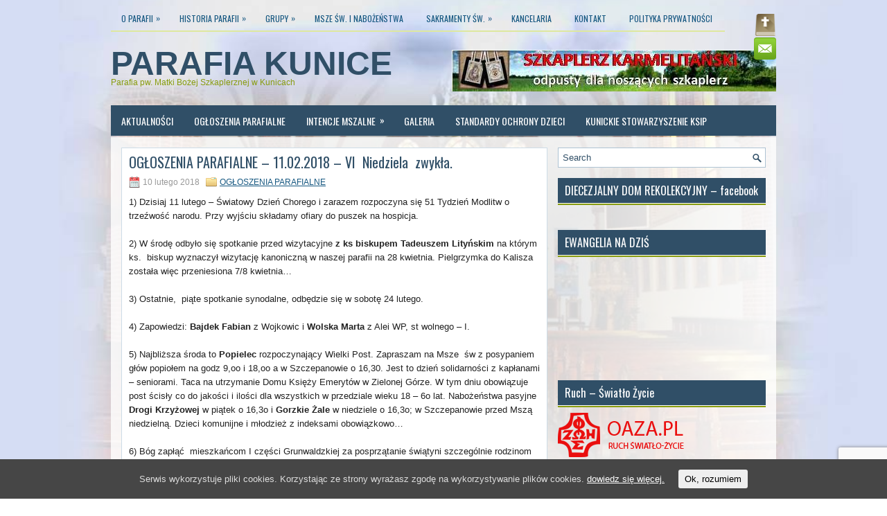

--- FILE ---
content_type: text/html; charset=UTF-8
request_url: http://www.parafiambszkaplerznejzary.pl/2018/02/10/ogloszenia-parafialne-11-02-2018-vi-niedziela-zwykla/
body_size: 14156
content:
<!DOCTYPE html><html xmlns="http://www.w3.org/1999/xhtml" lang="pl-PL">
<head profile="http://gmpg.org/xfn/11">
<meta http-equiv="Content-Type" content="text/html; charset=UTF-8" />

<meta name="viewport" content="width=device-width, initial-scale=1.0"/>
<link rel="stylesheet" href="http://www.parafiambszkaplerznejzary.pl/wp-content/themes/MyRestaurant/lib/css/reset.css" type="text/css" media="screen, projection" />
<link rel="stylesheet" href="http://www.parafiambszkaplerznejzary.pl/wp-content/themes/MyRestaurant/lib/css/defaults.css" type="text/css" media="screen, projection" />
<!--[if lt IE 8]><link rel="stylesheet" href="http://www.parafiambszkaplerznejzary.pl/wp-content/themes/MyRestaurant/lib/css/ie.css" type="text/css" media="screen, projection" /><![endif]-->

<link rel="stylesheet" href="http://www.parafiambszkaplerznejzary.pl/wp-content/themes/MyRestaurant/style.css" type="text/css" media="screen, projection" />

<title>OGŁOSZENIA PARAFIALNE &#8211; 11.02.2018 – VI  Niedziela  zwykła. &#8211; Parafia pw. Matki Bożej Szkaplerznej w Kunicach</title>
<link rel='dns-prefetch' href='//www.google.com' />
<link rel='dns-prefetch' href='//s.w.org' />
		<script type="text/javascript">
			window._wpemojiSettings = {"baseUrl":"https:\/\/s.w.org\/images\/core\/emoji\/2.3\/72x72\/","ext":".png","svgUrl":"https:\/\/s.w.org\/images\/core\/emoji\/2.3\/svg\/","svgExt":".svg","source":{"concatemoji":"http:\/\/www.parafiambszkaplerznejzary.pl\/wp-includes\/js\/wp-emoji-release.min.js?ver=4.8.3"}};
			!function(a,b,c){function d(a){var b,c,d,e,f=String.fromCharCode;if(!k||!k.fillText)return!1;switch(k.clearRect(0,0,j.width,j.height),k.textBaseline="top",k.font="600 32px Arial",a){case"flag":return k.fillText(f(55356,56826,55356,56819),0,0),b=j.toDataURL(),k.clearRect(0,0,j.width,j.height),k.fillText(f(55356,56826,8203,55356,56819),0,0),c=j.toDataURL(),b!==c&&(k.clearRect(0,0,j.width,j.height),k.fillText(f(55356,57332,56128,56423,56128,56418,56128,56421,56128,56430,56128,56423,56128,56447),0,0),b=j.toDataURL(),k.clearRect(0,0,j.width,j.height),k.fillText(f(55356,57332,8203,56128,56423,8203,56128,56418,8203,56128,56421,8203,56128,56430,8203,56128,56423,8203,56128,56447),0,0),c=j.toDataURL(),b!==c);case"emoji4":return k.fillText(f(55358,56794,8205,9794,65039),0,0),d=j.toDataURL(),k.clearRect(0,0,j.width,j.height),k.fillText(f(55358,56794,8203,9794,65039),0,0),e=j.toDataURL(),d!==e}return!1}function e(a){var c=b.createElement("script");c.src=a,c.defer=c.type="text/javascript",b.getElementsByTagName("head")[0].appendChild(c)}var f,g,h,i,j=b.createElement("canvas"),k=j.getContext&&j.getContext("2d");for(i=Array("flag","emoji4"),c.supports={everything:!0,everythingExceptFlag:!0},h=0;h<i.length;h++)c.supports[i[h]]=d(i[h]),c.supports.everything=c.supports.everything&&c.supports[i[h]],"flag"!==i[h]&&(c.supports.everythingExceptFlag=c.supports.everythingExceptFlag&&c.supports[i[h]]);c.supports.everythingExceptFlag=c.supports.everythingExceptFlag&&!c.supports.flag,c.DOMReady=!1,c.readyCallback=function(){c.DOMReady=!0},c.supports.everything||(g=function(){c.readyCallback()},b.addEventListener?(b.addEventListener("DOMContentLoaded",g,!1),a.addEventListener("load",g,!1)):(a.attachEvent("onload",g),b.attachEvent("onreadystatechange",function(){"complete"===b.readyState&&c.readyCallback()})),f=c.source||{},f.concatemoji?e(f.concatemoji):f.wpemoji&&f.twemoji&&(e(f.twemoji),e(f.wpemoji)))}(window,document,window._wpemojiSettings);
		</script>
		<style type="text/css">
img.wp-smiley,
img.emoji {
	display: inline !important;
	border: none !important;
	box-shadow: none !important;
	height: 1em !important;
	width: 1em !important;
	margin: 0 .07em !important;
	vertical-align: -0.1em !important;
	background: none !important;
	padding: 0 !important;
}
</style>
<link rel='stylesheet' id='contact-form-7-css'  href='http://www.parafiambszkaplerznejzary.pl/wp-content/plugins/contact-form-7/includes/css/styles.css?ver=5.1.6' type='text/css' media='all' />
<link rel='stylesheet' id='cookie-consent-style-css'  href='http://www.parafiambszkaplerznejzary.pl/wp-content/plugins/uk-cookie-consent/assets/css/style.css?ver=4.8.3' type='text/css' media='all' />
<link rel='stylesheet' id='wordpress-popular-posts-css-css'  href='http://www.parafiambszkaplerznejzary.pl/wp-content/plugins/wordpress-popular-posts/public/css/wpp.css?ver=4.0.13' type='text/css' media='all' />
<link rel='stylesheet' id='fancybox-css'  href='http://www.parafiambszkaplerznejzary.pl/wp-content/plugins/easy-fancybox/css/jquery.fancybox.min.css?ver=1.3.24' type='text/css' media='screen' />
<script type='text/javascript' src='http://www.parafiambszkaplerznejzary.pl/wp-includes/js/jquery/jquery.js?ver=1.12.4'></script>
<script type='text/javascript' src='http://www.parafiambszkaplerznejzary.pl/wp-includes/js/jquery/jquery-migrate.min.js?ver=1.4.1'></script>
<script type='text/javascript'>
/* <![CDATA[ */
var wpp_params = {"sampling_active":"","sampling_rate":"100","ajax_url":"http:\/\/www.parafiambszkaplerznejzary.pl\/wp-admin\/admin-ajax.php","action":"update_views_ajax","ID":"1653","token":"74d937a711"};
/* ]]> */
</script>
<script type='text/javascript' src='http://www.parafiambszkaplerznejzary.pl/wp-content/plugins/wordpress-popular-posts/public/js/wpp.js?ver=4.0.13'></script>
<script type='text/javascript' src='http://www.parafiambszkaplerznejzary.pl/wp-content/themes/MyRestaurant/lib/js/superfish.js?ver=4.8.3'></script>
<script type='text/javascript' src='http://www.parafiambszkaplerznejzary.pl/wp-content/themes/MyRestaurant/lib/js/jquery.mobilemenu.js?ver=4.8.3'></script>
<link rel='https://api.w.org/' href='http://www.parafiambszkaplerznejzary.pl/wp-json/' />
<link rel="EditURI" type="application/rsd+xml" title="RSD" href="http://www.parafiambszkaplerznejzary.pl/xmlrpc.php?rsd" />
<link rel="wlwmanifest" type="application/wlwmanifest+xml" href="http://www.parafiambszkaplerznejzary.pl/wp-includes/wlwmanifest.xml" /> 
<link rel='prev' title='INTENCJE MSZALNE &#8211;  11.02. – 18.02. 2018.' href='http://www.parafiambszkaplerznejzary.pl/2018/02/10/intencje-mszalne-11-02-18-02-2018/' />
<link rel='next' title='IV Spotkanie Synodalne' href='http://www.parafiambszkaplerznejzary.pl/2018/02/10/iv-spotkanie-synodalne/' />

<link rel="canonical" href="http://www.parafiambszkaplerznejzary.pl/2018/02/10/ogloszenia-parafialne-11-02-2018-vi-niedziela-zwykla/" />
<link rel='shortlink' href='http://www.parafiambszkaplerznejzary.pl/?p=1653' />
<link rel="alternate" type="application/json+oembed" href="http://www.parafiambszkaplerznejzary.pl/wp-json/oembed/1.0/embed?url=http%3A%2F%2Fwww.parafiambszkaplerznejzary.pl%2F2018%2F02%2F10%2Fogloszenia-parafialne-11-02-2018-vi-niedziela-zwykla%2F" />
<link rel="alternate" type="text/xml+oembed" href="http://www.parafiambszkaplerznejzary.pl/wp-json/oembed/1.0/embed?url=http%3A%2F%2Fwww.parafiambszkaplerznejzary.pl%2F2018%2F02%2F10%2Fogloszenia-parafialne-11-02-2018-vi-niedziela-zwykla%2F&#038;format=xml" />
<style id="ctcc-css" type="text/css" media="screen">
				#catapult-cookie-bar {
					box-sizing: border-box;
					max-height: 0;
					opacity: 0;
					z-index: 99999;
					overflow: hidden;
					color: #ddd;
					position: fixed;
					left: 0;
					bottom: 0;
					width: 100%;
					background-color: #464646;
				}
				#catapult-cookie-bar a {
					color: #fff;
				}
				#catapult-cookie-bar .x_close span {
					background-color: ;
				}
				button#catapultCookie {
					background:;
					color: ;
					border: 0; padding: 6px 9px; border-radius: 3px;
				}
				#catapult-cookie-bar h3 {
					color: #ddd;
				}
				.has-cookie-bar #catapult-cookie-bar {
					opacity: 1;
					max-height: 999px;
					min-height: 30px;
				}</style><script type="text/javascript">
	window._wp_rp_static_base_url = 'https://wprp.zemanta.com/static/';
	window._wp_rp_wp_ajax_url = "http://www.parafiambszkaplerznejzary.pl/wp-admin/admin-ajax.php";
	window._wp_rp_plugin_version = '3.6.4';
	window._wp_rp_post_id = '1653';
	window._wp_rp_num_rel_posts = '6';
	window._wp_rp_thumbnails = true;
	window._wp_rp_post_title = 'OG%C5%81OSZENIA+PARAFIALNE+-+11.02.2018+%E2%80%93+VI%C2%A0+Niedziela%C2%A0+zwyk%C5%82a.';
	window._wp_rp_post_tags = ['og%3Foszenia+parafialne', 'vi', 'gw', 'ks', '24', 'dla', 'bg', '2', 'st', 'wp', 'si', 'na', 'post', 'os', 'rod', 'zap'];
	window._wp_rp_promoted_content = true;
</script>
<link rel="stylesheet" href="http://www.parafiambszkaplerznejzary.pl/wp-content/plugins/wordpress-23-related-posts-plugin/static/themes/vertical-m.css?version=3.6.4" />
<link rel="shortcut icon" href="http://www.parafiambszkaplerznejzary.pl/wordpress/wp-content/uploads/2017/10/favikon.jpg" type="image/x-icon" />
<link rel="alternate" type="application/rss+xml" title="Parafia pw. Matki Bożej Szkaplerznej w Kunicach RSS Feed" href="http://www.parafiambszkaplerznejzary.pl/feed/" />
<link rel="pingback" href="http://www.parafiambszkaplerznejzary.pl/xmlrpc.php" />
<style type="text/css" id="custom-background-css">
body.custom-background { background-image: url("http://www.parafiambszkaplerznejzary.pl/wp-content/uploads/2017/10/tełko.jpg"); background-position: center center; background-size: cover; background-repeat: no-repeat; background-attachment: fixed; }
</style>
<link rel="icon" href="http://www.parafiambszkaplerznejzary.pl/wp-content/uploads/2017/10/cropped-1992_matka_boza_szkaplerzna_zwana_karmelitanska_skan_o_KPBC-1-32x32.jpg" sizes="32x32" />
<link rel="icon" href="http://www.parafiambszkaplerznejzary.pl/wp-content/uploads/2017/10/cropped-1992_matka_boza_szkaplerzna_zwana_karmelitanska_skan_o_KPBC-1-192x192.jpg" sizes="192x192" />
<link rel="apple-touch-icon-precomposed" href="http://www.parafiambszkaplerznejzary.pl/wp-content/uploads/2017/10/cropped-1992_matka_boza_szkaplerzna_zwana_karmelitanska_skan_o_KPBC-1-180x180.jpg" />
<meta name="msapplication-TileImage" content="http://www.parafiambszkaplerznejzary.pl/wp-content/uploads/2017/10/cropped-1992_matka_boza_szkaplerzna_zwana_karmelitanska_skan_o_KPBC-1-270x270.jpg" />

</head>

<body class="post-template-default single single-post postid-1653 single-format-standard custom-background">

<div id="container">

    <div class="clearfix">
        			<div class="menu-primary-container"><ul id="menu-wlasne-menu-strony" class="menus menu-primary"><li id="menu-item-1444" class="menu-item menu-item-type-post_type menu-item-object-page menu-item-home menu-item-has-children menu-item-1444"><a href="http://www.parafiambszkaplerznejzary.pl/o-parafii/">O PARAFII</a>
<ul  class="sub-menu">
	<li id="menu-item-1445" class="menu-item menu-item-type-post_type menu-item-object-page menu-item-1445"><a href="http://www.parafiambszkaplerznejzary.pl/o-parafii/ksieza/">KSIĘŻA</a></li>
	<li id="menu-item-1446" class="menu-item menu-item-type-post_type menu-item-object-page menu-item-1446"><a href="http://www.parafiambszkaplerznejzary.pl/o-parafii/remonty-kosciola/">REMONTY KOŚCIOŁA</a></li>
</ul>
</li>
<li id="menu-item-1447" class="menu-item menu-item-type-post_type menu-item-object-page menu-item-has-children menu-item-1447"><a href="http://www.parafiambszkaplerznejzary.pl/historia-parafii/">HISTORIA PARAFII</a>
<ul  class="sub-menu">
	<li id="menu-item-1448" class="menu-item menu-item-type-post_type menu-item-object-page menu-item-1448"><a href="http://www.parafiambszkaplerznejzary.pl/historia-parafii/chor-jutrznia/">CHÓR &#8222;JUTRZNIA&#8221;</a></li>
</ul>
</li>
<li id="menu-item-1449" class="menu-item menu-item-type-post_type menu-item-object-page menu-item-has-children menu-item-1449"><a href="http://www.parafiambszkaplerznejzary.pl/gupy-w-parafii/">GRUPY</a>
<ul  class="sub-menu">
	<li id="menu-item-1450" class="menu-item menu-item-type-post_type menu-item-object-page menu-item-1450"><a href="http://www.parafiambszkaplerznejzary.pl/gupy-w-parafii/caritas/">CARITAS</a></li>
	<li id="menu-item-1451" class="menu-item menu-item-type-post_type menu-item-object-page menu-item-1451"><a href="http://www.parafiambszkaplerznejzary.pl/gupy-w-parafii/margaretki/">MARGARETKI</a></li>
	<li id="menu-item-1452" class="menu-item menu-item-type-post_type menu-item-object-page menu-item-1452"><a href="http://www.parafiambszkaplerznejzary.pl/gupy-w-parafii/rada-parafialna/">RADA PARAFIALNA</a></li>
	<li id="menu-item-1453" class="menu-item menu-item-type-post_type menu-item-object-page menu-item-1453"><a href="http://www.parafiambszkaplerznejzary.pl/gupy-w-parafii/schola/">SCHOLA</a></li>
	<li id="menu-item-1454" class="menu-item menu-item-type-post_type menu-item-object-page menu-item-has-children menu-item-1454"><a href="http://www.parafiambszkaplerznejzary.pl/gupy-w-parafii/zywy-rozaniec/">ŻYWY RÓŻANIEC</a>
	<ul  class="sub-menu">
		<li id="menu-item-2385" class="menu-item menu-item-type-taxonomy menu-item-object-category menu-item-2385"><a href="http://www.parafiambszkaplerznejzary.pl/category/3-intencje-mszalne/intencje-apostolstwa-modlitwy-rozancowej/">INTENCJE APOSTOLSTWA MODLITWY RÓŻAŃCOWEJ</a></li>
	</ul>
</li>
</ul>
</li>
<li id="menu-item-1455" class="menu-item menu-item-type-post_type menu-item-object-page menu-item-1455"><a href="http://www.parafiambszkaplerznejzary.pl/msze-sw-i-nabzenstwa/">MSZE św. i NABOŻEŃSTWA</a></li>
<li id="menu-item-1456" class="menu-item menu-item-type-post_type menu-item-object-page menu-item-has-children menu-item-1456"><a href="http://www.parafiambszkaplerznejzary.pl/sakramenty-sw/">SAKRAMENTY ŚW.</a>
<ul  class="sub-menu">
	<li id="menu-item-1460" class="menu-item menu-item-type-post_type menu-item-object-page menu-item-1460"><a href="http://www.parafiambszkaplerznejzary.pl/sakramenty-sw/nauki-dla-rodzicow-chrzestnych-przed-chrztem-dziecka/">NAUKI DLA RODZICÓW CHRZESTNYCH PRZED CHRZTEM DZIECKA</a></li>
	<li id="menu-item-1458" class="menu-item menu-item-type-post_type menu-item-object-page menu-item-1458"><a href="http://www.parafiambszkaplerznejzary.pl/sakramenty-sw/chrzest-sw/">CHRZEST ŚW.</a></li>
	<li id="menu-item-1461" class="menu-item menu-item-type-post_type menu-item-object-page menu-item-1461"><a href="http://www.parafiambszkaplerznejzary.pl/sakramenty-sw/pierwsza-spowiedz-i-komunia-sw/">PIERWSZA SPOWIEDŹ i KOMUNIA św.</a></li>
	<li id="menu-item-1463" class="menu-item menu-item-type-post_type menu-item-object-page menu-item-1463"><a href="http://www.parafiambszkaplerznejzary.pl/sakramenty-sw/sakrament-pokuty/">SAKRAMENT POKUTY</a></li>
	<li id="menu-item-1457" class="menu-item menu-item-type-post_type menu-item-object-page menu-item-1457"><a href="http://www.parafiambszkaplerznejzary.pl/sakramenty-sw/bierzmowanie/">BIERZMOWANIE</a></li>
	<li id="menu-item-1462" class="menu-item menu-item-type-post_type menu-item-object-page menu-item-1462"><a href="http://www.parafiambszkaplerznejzary.pl/sakramenty-sw/sakrament-malzenstwa/">SAKRAMENT MAŁŻEŃSTWA</a></li>
	<li id="menu-item-1459" class="menu-item menu-item-type-post_type menu-item-object-page menu-item-1459"><a href="http://www.parafiambszkaplerznejzary.pl/sakramenty-sw/namaszaczenie-chorych/">NAMASZCZENIE CHORYCH</a></li>
</ul>
</li>
<li id="menu-item-1464" class="menu-item menu-item-type-post_type menu-item-object-page menu-item-1464"><a href="http://www.parafiambszkaplerznejzary.pl/kancelaria/">KANCELARIA</a></li>
<li id="menu-item-1465" class="menu-item menu-item-type-post_type menu-item-object-page menu-item-1465"><a href="http://www.parafiambszkaplerznejzary.pl/kontakt/">KONTAKT</a></li>
<li id="menu-item-2326" class="menu-item menu-item-type-custom menu-item-object-custom menu-item-2326"><a href="http://www.parafiambszkaplerznejzary.pl/wp-content/uploads/2017/10/polityka-prywatnosci.pdf">Polityka prywatności</a></li>
</ul></div>              <!--.primary menu--> 	
                
        <div id="top-social-profiles">
                        <ul class="widget-container"><li class="social-profiles-widget">
            <a href="http://niezbednik.niedziela.pl/" target="_blank"><img title="CZYTANIA NA KAŻDY DZIEŃ" alt="CZYTANIA NA KAŻDY DZIEŃ" src="http://www.parafiambszkaplerznejzary.pl/wp-content/uploads/2017/10/unnamed.png" /></a><a href="http://www.parafiambszkaplerznejzary.pl/kontakt/" target="_blank"><img title="Email" alt="Email" src="http://www.parafiambszkaplerznejzary.pl/wp-content/uploads/2018/07/email.png" /></a>            </li></ul>
                    </div>
    </div>
    

    <div id="header">
    
        <div class="logo">
         
             
                <h1 class="site_title"><a href="http://www.parafiambszkaplerznejzary.pl">PARAFIA KUNICE</a></h1>
             
            
             
                <h2 class="site_description">Parafia pw. Matki Bożej Szkaplerznej w Kunicach</h2>
             
         
        </div><!-- .logo -->

        <div class="header-right">
            <a href="http://szkaplerz.pl/szata/index.php?go=przywileje01"target="_blank"><img src="http://www.parafiambszkaplerznejzary.pl/wp-content/uploads/2017/10/szkaplerz-link.jpg" alt="" title="SZKAPLERZ KARMELITAŃSKI" /></a> 
        </div><!-- .header-right -->
        
    </div><!-- #header -->
    
            <div class="clearfix">
            			<div class="menu-secondary-container"><ul id="menu-nawigatorka-kategory" class="menus menu-secondary"><li id="menu-item-2386" class="menu-item menu-item-type-taxonomy menu-item-object-category menu-item-2386"><a href="http://www.parafiambszkaplerznejzary.pl/category/1-aktualnosci/">AKTUALNOŚCI</a></li>
<li id="menu-item-2394" class="menu-item menu-item-type-taxonomy menu-item-object-category current-post-ancestor current-menu-parent current-post-parent menu-item-2394"><a href="http://www.parafiambszkaplerznejzary.pl/category/2-ogloszenia-parafialne/">OGŁOSZENIA PARAFIALNE</a></li>
<li id="menu-item-2392" class="menu-item menu-item-type-taxonomy menu-item-object-category menu-item-has-children menu-item-2392"><a href="http://www.parafiambszkaplerznejzary.pl/category/3-intencje-mszalne/">INTENCJE MSZALNE</a>
<ul  class="sub-menu">
	<li id="menu-item-2393" class="menu-item menu-item-type-taxonomy menu-item-object-category menu-item-2393"><a href="http://www.parafiambszkaplerznejzary.pl/category/3-intencje-mszalne/intencje-apostolstwa-modlitwy-rozancowej/">INTENCJE APOSTOLSTWA MODLITWY RÓŻAŃCOWEJ</a></li>
</ul>
</li>
<li id="menu-item-2391" class="menu-item menu-item-type-taxonomy menu-item-object-category menu-item-2391"><a href="http://www.parafiambszkaplerznejzary.pl/category/4-galeria/">GALERIA</a></li>
<li id="menu-item-3889" class="menu-item menu-item-type-custom menu-item-object-custom menu-item-3889"><a href="http://www.parafiambszkaplerznejzary.pl/wp-content/uploads/2024/09/Standardy-Parafia-MB-Szkaplerznej-Żary.pdf">STANDARDY OCHRONY DZIECI</a></li>
<li id="menu-item-4011" class="menu-item menu-item-type-post_type menu-item-object-page menu-item-4011"><a href="http://www.parafiambszkaplerznejzary.pl/kunickie-stowarzyszenie-inicjatyw-pozarzadowych/">KUNICKIE STOWARZYSZENIE KSIP</a></li>
</ul></div>              <!--.secondary menu--> 	
                </div>
    
    <div id="main">
    
            
        <div id="content">
            
                    
            
    <div class="post post-single clearfix post-1653 type-post status-publish format-standard hentry category-2-ogloszenia-parafialne" id="post-1653">
    
        <h2 class="title">OGŁOSZENIA PARAFIALNE &#8211; 11.02.2018 – VI  Niedziela  zwykła.</h2>
        
        <div class="postmeta-primary">
    
            <span class="meta_date">10 lutego 2018</span>
           &nbsp; <span class="meta_categories"><a href="http://www.parafiambszkaplerznejzary.pl/category/2-ogloszenia-parafialne/" rel="category tag">OGŁOSZENIA PARAFIALNE</a></span>
    
                 
        </div>
        
        <div class="entry clearfix">
            
                        
            <p>1) Dzisiaj 11 lutego – Światowy Dzień Chorego i zarazem rozpoczyna się 51 Tydzień Modlitw o trzeźwość narodu. Przy wyjściu składamy ofiary do puszek na hospicja.<span id="more-1653"></span></p>
<p>2) W środę odbyło się spotkanie przed wizytacyjne <strong>z ks biskupem Tadeuszem Lityńskim</strong> na którym ks.  biskup wyznaczył wizytację kanoniczną w naszej parafii na 28 kwietnia. Pielgrzymka do Kalisza została więc przeniesiona 7/8 kwietnia…</p>
<p>3) Ostatnie,  piąte spotkanie synodalne, odbędzie się w sobotę 24 lutego.</p>
<p>4) Zapowiedzi: <strong>Bajdek Fabian</strong> z Wojkowic i <strong>Wolska Marta</strong> z Alei WP, st wolnego – I.</p>
<p>5) Najbliższa środa to <strong>Popielec </strong>rozpoczynający Wielki Post. Zapraszam na Msze  św z posypaniem głów popiołem na godz 9,oo i 18,oo a w Szczepanowie o 16,30. Jest to dzień solidarności z kapłanami – seniorami. Taca na utrzymanie Domu Księży Emerytów w Zielonej Górze. W tym dniu obowiązuje post ścisły co do jakości i ilości dla wszystkich w przedziale wieku 18 – 6o lat. Nabożeństwa pasyjne <strong>Drogi Krzyżowej</strong> w piątek o 16,3o i <strong>Gorzkie Żale</strong> w niedziele o 16,3o; w Szczepanowie przed Mszą niedzielną. Dzieci komunijne i młodzież z indeksami obowiązkowo…</p>
<p>6) Bóg zapłąć  mieszkańcom I części Grunwaldzkiej za posprzątanie świątyni szczególnie rodzinom pracującym: <strong>Komar, Knap, Wołosiuk 2 os, Kobel, Wieczysty, Gucma, Szostek</strong> i składającym ofiary  &#8211; 80 zł… Zapraszam w sobotę o godz 9,oo  mieszkańców Grunwaldzkiej od numeru 26 do 3o i Strażacka.</p>
<p>7) W ubiegłym tygodniu zmarli : <strong>śp + Władysław  Olkiewicz</strong> ze Szklarskiej; pogrzeb odbył się we środę o godz 10,3o oraz <strong>śp + Kazimiera Kędziora</strong> z Alei WP; pogrzeb odbył się we czwartek o 13,oo. Wieczny odpoczynek racz im dać Panie…</p>
<p>8) Dziękuję rodzinom z Siodła za trwanie na modlitwie przy figurze MB Fatimskiej. Proszę następne rodziny o przyjmowanie Matki Bożej za swoją patronkę.</p>

<div class="wp_rp_wrap  wp_rp_vertical_m" id="wp_rp_first"><div class="wp_rp_content"><h3 class="related_post_title">Podobne posty</h3><ul class="related_post wp_rp"><li data-position="0" data-poid="in-1660" data-post-type="none" ><a href="http://www.parafiambszkaplerznejzary.pl/2018/02/17/ogloszenia-parafialne-18-02-2018-i-niedziela-wielkiego-postu/" class="wp_rp_thumbnail"><img src="http://www.parafiambszkaplerznejzary.pl/wp-content/plugins/wordpress-23-related-posts-plugin/static/thumbs/27.jpg" alt="OGŁOSZENIA PARAFIALNE &#8211; 18.02.2018  &#8211; I  Niedziela Wielkiego Postu." width="150" height="150" /></a><a href="http://www.parafiambszkaplerznejzary.pl/2018/02/17/ogloszenia-parafialne-18-02-2018-i-niedziela-wielkiego-postu/" class="wp_rp_title">OGŁOSZENIA PARAFIALNE &#8211; 18.02.2018  &#8211; I  Niedziela Wielkiego Postu.</a></li><li data-position="1" data-poid="in-2375" data-post-type="none" ><a href="http://www.parafiambszkaplerznejzary.pl/2020/02/22/ogloszenia-parafialne-23-02-2020-vii-niedziela-zwykla/" class="wp_rp_thumbnail"><img src="http://www.parafiambszkaplerznejzary.pl/wp-content/plugins/wordpress-23-related-posts-plugin/static/thumbs/19.jpg" alt="OGŁOSZENIA PARAFIALNE &#8211; 23.02.2020 &#8211; VII  Niedziela zwykła." width="150" height="150" /></a><a href="http://www.parafiambszkaplerznejzary.pl/2020/02/22/ogloszenia-parafialne-23-02-2020-vii-niedziela-zwykla/" class="wp_rp_title">OGŁOSZENIA PARAFIALNE &#8211; 23.02.2020 &#8211; VII  Niedziela zwykła.</a></li><li data-position="2" data-poid="in-1897" data-post-type="none" ><a href="http://www.parafiambszkaplerznejzary.pl/2018/09/15/ogloszenia-parafialne-16-09-2018-xxiv-niedziela-zwykla/" class="wp_rp_thumbnail"><img src="http://www.parafiambszkaplerznejzary.pl/wp-content/plugins/wordpress-23-related-posts-plugin/static/thumbs/25.jpg" alt="OGŁOSZENIA PARAFIALNE &#8211; 16.09.2018 &#8211; XXIV  Niedziela  zwykła." width="150" height="150" /></a><a href="http://www.parafiambszkaplerznejzary.pl/2018/09/15/ogloszenia-parafialne-16-09-2018-xxiv-niedziela-zwykla/" class="wp_rp_title">OGŁOSZENIA PARAFIALNE &#8211; 16.09.2018 &#8211; XXIV  Niedziela  zwykła.</a></li><li data-position="3" data-poid="in-2725" data-post-type="none" ><a href="http://www.parafiambszkaplerznejzary.pl/2021/02/13/ogloszenia-parafialne-14-02-2021-vi-niedziela-zwykla/" class="wp_rp_thumbnail"><img src="http://www.parafiambszkaplerznejzary.pl/wp-content/plugins/wordpress-23-related-posts-plugin/static/thumbs/17.jpg" alt="OGŁOSZENIA PARAFIALNE &#8211; 14.02.2021 &#8211; VI  Niedziela zwykła." width="150" height="150" /></a><a href="http://www.parafiambszkaplerznejzary.pl/2021/02/13/ogloszenia-parafialne-14-02-2021-vi-niedziela-zwykla/" class="wp_rp_title">OGŁOSZENIA PARAFIALNE &#8211; 14.02.2021 &#8211; VI  Niedziela zwykła.</a></li><li data-position="4" data-poid="in-3420" data-post-type="none" ><a href="http://www.parafiambszkaplerznejzary.pl/2023/02/18/ogloszenia-parafialne-19-02-2023-vii-niedziela-zwykla/" class="wp_rp_thumbnail"><img src="http://www.parafiambszkaplerznejzary.pl/wp-content/plugins/wordpress-23-related-posts-plugin/static/thumbs/19.jpg" alt="OGŁOSZENIA PARAFIALNE &#8211; 19.02.2023 &#8211; VII  Niedziela zwykła." width="150" height="150" /></a><a href="http://www.parafiambszkaplerznejzary.pl/2023/02/18/ogloszenia-parafialne-19-02-2023-vii-niedziela-zwykla/" class="wp_rp_title">OGŁOSZENIA PARAFIALNE &#8211; 19.02.2023 &#8211; VII  Niedziela zwykła.</a></li><li data-position="5" data-poid="in-3077" data-post-type="none" ><a href="http://www.parafiambszkaplerznejzary.pl/2022/02/27/ogloszenia-parafialne-27-02-2022-viii-niedziela-zwykla/" class="wp_rp_thumbnail"><img src="http://www.parafiambszkaplerznejzary.pl/wp-content/plugins/wordpress-23-related-posts-plugin/static/thumbs/22.jpg" alt="OGŁOSZENIA PARAFIALNE &#8211; 27.02.2022 &#8211; VIII Niedziela zwykła" width="150" height="150" /></a><a href="http://www.parafiambszkaplerznejzary.pl/2022/02/27/ogloszenia-parafialne-27-02-2022-viii-niedziela-zwykla/" class="wp_rp_title">OGŁOSZENIA PARAFIALNE &#8211; 27.02.2022 &#8211; VIII Niedziela zwykła</a></li></ul></div></div>
    
        </div>
        
         
        
    
    </div><!-- Post ID 1653 -->
    
                
                    
        </div><!-- #content -->
    
        
<div id="sidebar-primary">

    <ul class="widget-container"><li id="search-2" class="widget widget_search"> 
<div id="search" title="Type and hit enter">
    <form method="get" id="searchform" action="http://www.parafiambszkaplerznejzary.pl/"> 
        <input type="text" value="Search" 
            name="s" id="s"  onblur="if (this.value == '')  {this.value = 'Search';}"  
            onfocus="if (this.value == 'Search') {this.value = '';}" 
        />
    </form>
</div><!-- #search --></li></ul>        <ul class="widget-container"><li class="facebook-widget">
         <h3 class="widgettitle">DIECEZJALNY DOM REKOLEKCYJNY &#8211; facebook</h3>             <div id="fb-root"></div>
            <script>(function(d, s, id) {
              var js, fjs = d.getElementsByTagName(s)[0];
              if (d.getElementById(id)) return;
              js = d.createElement(s); js.id = id;
              js.src = "//connect.facebook.net/en_US/sdk.js#xfbml=1&version=v2.5&appId=163862247017518";
              fjs.parentNode.insertBefore(js, fjs);
            }(document, 'script', 'facebook-jssdk'));</script>
            <div class="fb-page" data-href="https://www.facebook.com/drkunice/?fref=ts" data-width="" data-height="250" data-small-header="true" data-adapt-container-width="true" data-hide-cover="true" data-show-facepile="true" data-show-posts="true"></div>
            
        </li></ul>
     <ul class="widget_text widget-container"><li id="custom_html-3" class="widget_text widget widget_custom_html"><h3 class="widgettitle">EWANGELIA NA DZIŚ</h3><div class="textwidget custom-html-widget"><iframe width="300" height="150" src="https://www.youtube.com/embed/videoseries?list=PLA955PIDpUjdTIOhY1MTxOVSDSBzvYqw6" frameborder="0" allowfullscreen></iframe></div></li></ul><ul class="widget-container"><li id="media_image-4" class="widget widget_media_image"><h3 class="widgettitle">Ruch &#8211; Światło Życie</h3><a href="http://www.oaza.pl" class="" rel="" target="_blank"><img width="182" height="64" src="http://www.parafiambszkaplerznejzary.pl/wp-content/uploads/2017/11/oaza_logo.png" class="image wp-image-1488  attachment-182x64 size-182x64" alt="" style="max-width: 100%; height: auto;" /></a></li></ul><ul class="widget-container"><li id="media_image-5" class="widget widget_media_image"><h3 class="widgettitle">MĘŻCZYŹNI ŚW. JÓZEFA</h3><a href="http://mezczyzni.net/main/" class="" rel="" target="_blank"><img width="182" height="154" src="http://www.parafiambszkaplerznejzary.pl/wp-content/uploads/2021/09/logo_mezczyzni_net200px.jpg" class="image wp-image-2900  attachment-182x154 size-182x154" alt="" style="max-width: 100%; height: auto;" /></a></li></ul><ul class="widget-container"><li id="archives-2" class="widget widget_archive"><h3 class="widgettitle">Archiwa</h3>		<label class="screen-reader-text" for="archives-dropdown-2">Archiwa</label>
		<select id="archives-dropdown-2" name="archive-dropdown" onchange='document.location.href=this.options[this.selectedIndex].value;'>
			
			<option value="">Wybierz miesiąc</option>
				<option value='http://www.parafiambszkaplerznejzary.pl/2026/01/'> Styczeń 2026 </option>
	<option value='http://www.parafiambszkaplerznejzary.pl/2025/12/'> Grudzień 2025 </option>
	<option value='http://www.parafiambszkaplerznejzary.pl/2025/11/'> Listopad 2025 </option>
	<option value='http://www.parafiambszkaplerznejzary.pl/2025/10/'> Październik 2025 </option>
	<option value='http://www.parafiambszkaplerznejzary.pl/2025/09/'> Wrzesień 2025 </option>
	<option value='http://www.parafiambszkaplerznejzary.pl/2025/08/'> Sierpień 2025 </option>
	<option value='http://www.parafiambszkaplerznejzary.pl/2025/07/'> Lipiec 2025 </option>
	<option value='http://www.parafiambszkaplerznejzary.pl/2025/06/'> Czerwiec 2025 </option>
	<option value='http://www.parafiambszkaplerznejzary.pl/2025/05/'> Maj 2025 </option>
	<option value='http://www.parafiambszkaplerznejzary.pl/2025/04/'> Kwiecień 2025 </option>
	<option value='http://www.parafiambszkaplerznejzary.pl/2025/03/'> Marzec 2025 </option>
	<option value='http://www.parafiambszkaplerznejzary.pl/2025/02/'> Luty 2025 </option>
	<option value='http://www.parafiambszkaplerznejzary.pl/2025/01/'> Styczeń 2025 </option>
	<option value='http://www.parafiambszkaplerznejzary.pl/2024/12/'> Grudzień 2024 </option>
	<option value='http://www.parafiambszkaplerznejzary.pl/2024/11/'> Listopad 2024 </option>
	<option value='http://www.parafiambszkaplerznejzary.pl/2024/10/'> Październik 2024 </option>
	<option value='http://www.parafiambszkaplerznejzary.pl/2024/09/'> Wrzesień 2024 </option>
	<option value='http://www.parafiambszkaplerznejzary.pl/2024/08/'> Sierpień 2024 </option>
	<option value='http://www.parafiambszkaplerznejzary.pl/2024/07/'> Lipiec 2024 </option>
	<option value='http://www.parafiambszkaplerznejzary.pl/2024/06/'> Czerwiec 2024 </option>
	<option value='http://www.parafiambszkaplerznejzary.pl/2024/05/'> Maj 2024 </option>
	<option value='http://www.parafiambszkaplerznejzary.pl/2024/04/'> Kwiecień 2024 </option>
	<option value='http://www.parafiambszkaplerznejzary.pl/2024/03/'> Marzec 2024 </option>
	<option value='http://www.parafiambszkaplerznejzary.pl/2024/02/'> Luty 2024 </option>
	<option value='http://www.parafiambszkaplerznejzary.pl/2024/01/'> Styczeń 2024 </option>
	<option value='http://www.parafiambszkaplerznejzary.pl/2023/12/'> Grudzień 2023 </option>
	<option value='http://www.parafiambszkaplerznejzary.pl/2023/11/'> Listopad 2023 </option>
	<option value='http://www.parafiambszkaplerznejzary.pl/2023/10/'> Październik 2023 </option>
	<option value='http://www.parafiambszkaplerznejzary.pl/2023/09/'> Wrzesień 2023 </option>
	<option value='http://www.parafiambszkaplerznejzary.pl/2023/08/'> Sierpień 2023 </option>
	<option value='http://www.parafiambszkaplerznejzary.pl/2023/07/'> Lipiec 2023 </option>
	<option value='http://www.parafiambszkaplerznejzary.pl/2023/06/'> Czerwiec 2023 </option>
	<option value='http://www.parafiambszkaplerznejzary.pl/2023/05/'> Maj 2023 </option>
	<option value='http://www.parafiambszkaplerznejzary.pl/2023/04/'> Kwiecień 2023 </option>
	<option value='http://www.parafiambszkaplerznejzary.pl/2023/03/'> Marzec 2023 </option>
	<option value='http://www.parafiambszkaplerznejzary.pl/2023/02/'> Luty 2023 </option>
	<option value='http://www.parafiambszkaplerznejzary.pl/2023/01/'> Styczeń 2023 </option>
	<option value='http://www.parafiambszkaplerznejzary.pl/2022/12/'> Grudzień 2022 </option>
	<option value='http://www.parafiambszkaplerznejzary.pl/2022/11/'> Listopad 2022 </option>
	<option value='http://www.parafiambszkaplerznejzary.pl/2022/10/'> Październik 2022 </option>
	<option value='http://www.parafiambszkaplerznejzary.pl/2022/09/'> Wrzesień 2022 </option>
	<option value='http://www.parafiambszkaplerznejzary.pl/2022/08/'> Sierpień 2022 </option>
	<option value='http://www.parafiambszkaplerznejzary.pl/2022/07/'> Lipiec 2022 </option>
	<option value='http://www.parafiambszkaplerznejzary.pl/2022/06/'> Czerwiec 2022 </option>
	<option value='http://www.parafiambszkaplerznejzary.pl/2022/05/'> Maj 2022 </option>
	<option value='http://www.parafiambszkaplerznejzary.pl/2022/04/'> Kwiecień 2022 </option>
	<option value='http://www.parafiambszkaplerznejzary.pl/2022/03/'> Marzec 2022 </option>
	<option value='http://www.parafiambszkaplerznejzary.pl/2022/02/'> Luty 2022 </option>
	<option value='http://www.parafiambszkaplerznejzary.pl/2022/01/'> Styczeń 2022 </option>
	<option value='http://www.parafiambszkaplerznejzary.pl/2021/12/'> Grudzień 2021 </option>
	<option value='http://www.parafiambszkaplerznejzary.pl/2021/11/'> Listopad 2021 </option>
	<option value='http://www.parafiambszkaplerznejzary.pl/2021/10/'> Październik 2021 </option>
	<option value='http://www.parafiambszkaplerznejzary.pl/2021/09/'> Wrzesień 2021 </option>
	<option value='http://www.parafiambszkaplerznejzary.pl/2021/08/'> Sierpień 2021 </option>
	<option value='http://www.parafiambszkaplerznejzary.pl/2021/07/'> Lipiec 2021 </option>
	<option value='http://www.parafiambszkaplerznejzary.pl/2021/06/'> Czerwiec 2021 </option>
	<option value='http://www.parafiambszkaplerznejzary.pl/2021/05/'> Maj 2021 </option>
	<option value='http://www.parafiambszkaplerznejzary.pl/2021/04/'> Kwiecień 2021 </option>
	<option value='http://www.parafiambszkaplerznejzary.pl/2021/03/'> Marzec 2021 </option>
	<option value='http://www.parafiambszkaplerznejzary.pl/2021/02/'> Luty 2021 </option>
	<option value='http://www.parafiambszkaplerznejzary.pl/2021/01/'> Styczeń 2021 </option>
	<option value='http://www.parafiambszkaplerznejzary.pl/2020/12/'> Grudzień 2020 </option>
	<option value='http://www.parafiambszkaplerznejzary.pl/2020/11/'> Listopad 2020 </option>
	<option value='http://www.parafiambszkaplerznejzary.pl/2020/10/'> Październik 2020 </option>
	<option value='http://www.parafiambszkaplerznejzary.pl/2020/09/'> Wrzesień 2020 </option>
	<option value='http://www.parafiambszkaplerznejzary.pl/2020/08/'> Sierpień 2020 </option>
	<option value='http://www.parafiambszkaplerznejzary.pl/2020/07/'> Lipiec 2020 </option>
	<option value='http://www.parafiambszkaplerznejzary.pl/2020/06/'> Czerwiec 2020 </option>
	<option value='http://www.parafiambszkaplerznejzary.pl/2020/05/'> Maj 2020 </option>
	<option value='http://www.parafiambszkaplerznejzary.pl/2020/04/'> Kwiecień 2020 </option>
	<option value='http://www.parafiambszkaplerznejzary.pl/2020/03/'> Marzec 2020 </option>
	<option value='http://www.parafiambszkaplerznejzary.pl/2020/02/'> Luty 2020 </option>
	<option value='http://www.parafiambszkaplerznejzary.pl/2020/01/'> Styczeń 2020 </option>
	<option value='http://www.parafiambszkaplerznejzary.pl/2019/12/'> Grudzień 2019 </option>
	<option value='http://www.parafiambszkaplerznejzary.pl/2019/11/'> Listopad 2019 </option>
	<option value='http://www.parafiambszkaplerznejzary.pl/2019/10/'> Październik 2019 </option>
	<option value='http://www.parafiambszkaplerznejzary.pl/2019/09/'> Wrzesień 2019 </option>
	<option value='http://www.parafiambszkaplerznejzary.pl/2019/08/'> Sierpień 2019 </option>
	<option value='http://www.parafiambszkaplerznejzary.pl/2019/07/'> Lipiec 2019 </option>
	<option value='http://www.parafiambszkaplerznejzary.pl/2019/06/'> Czerwiec 2019 </option>
	<option value='http://www.parafiambszkaplerznejzary.pl/2019/05/'> Maj 2019 </option>
	<option value='http://www.parafiambszkaplerznejzary.pl/2019/04/'> Kwiecień 2019 </option>
	<option value='http://www.parafiambszkaplerznejzary.pl/2019/03/'> Marzec 2019 </option>
	<option value='http://www.parafiambszkaplerznejzary.pl/2019/02/'> Luty 2019 </option>
	<option value='http://www.parafiambszkaplerznejzary.pl/2019/01/'> Styczeń 2019 </option>
	<option value='http://www.parafiambszkaplerznejzary.pl/2018/12/'> Grudzień 2018 </option>
	<option value='http://www.parafiambszkaplerznejzary.pl/2018/11/'> Listopad 2018 </option>
	<option value='http://www.parafiambszkaplerznejzary.pl/2018/10/'> Październik 2018 </option>
	<option value='http://www.parafiambszkaplerznejzary.pl/2018/09/'> Wrzesień 2018 </option>
	<option value='http://www.parafiambszkaplerznejzary.pl/2018/08/'> Sierpień 2018 </option>
	<option value='http://www.parafiambszkaplerznejzary.pl/2018/07/'> Lipiec 2018 </option>
	<option value='http://www.parafiambszkaplerznejzary.pl/2018/06/'> Czerwiec 2018 </option>
	<option value='http://www.parafiambszkaplerznejzary.pl/2018/05/'> Maj 2018 </option>
	<option value='http://www.parafiambszkaplerznejzary.pl/2018/04/'> Kwiecień 2018 </option>
	<option value='http://www.parafiambszkaplerznejzary.pl/2018/03/'> Marzec 2018 </option>
	<option value='http://www.parafiambszkaplerznejzary.pl/2018/02/'> Luty 2018 </option>
	<option value='http://www.parafiambszkaplerznejzary.pl/2018/01/'> Styczeń 2018 </option>
	<option value='http://www.parafiambszkaplerznejzary.pl/2017/12/'> Grudzień 2017 </option>
	<option value='http://www.parafiambszkaplerznejzary.pl/2017/11/'> Listopad 2017 </option>
	<option value='http://www.parafiambszkaplerznejzary.pl/2017/10/'> Październik 2017 </option>

		</select>
		</li></ul><ul class="widget-container"><li id="text-2" class="widget widget_text"><h3 class="widgettitle">PARAFIE DEKANATU ŻARSKIEGO</h3>			<div class="textwidget"><hr />
<p><a href="https://diecezjazg.pl/cm-business/2729-2/" target="_blank" rel="noopener">&#8211; Bieniów, pw. Niepokalanego Poczęcia NMP</a></p>
<hr />
<p><a href="http://www.parafiadrozkow.ns48.pl/index.php" target="_blank" rel="noopener">&#8211; Drożków, pw. Podwyższenia Krzyża Świętego</a></p>
<hr />
<p><a href="http://www.lipinkiluzyckie.parafia.info.pl/" target="_blank" rel="noopener">&#8211; Lipinki Łużyckie, pw. Antoniego Padewskiego</a></p>
<hr />
<p>&#8211; Mirostowice Dolne, pw. Św. Barbary</p>
<hr />
<p><a href="http://www.parafia-olbrachtow.eu/" target="_blank" rel="noopener">&#8211; Olbrachtów, pw. Św. Michała Archanioła</a></p>
<hr />
<p>&#8211; Sieniawa Żarska, pw. Św. Apostołów Piotra i Pawła</p>
<hr />
<p><a href="http://www.zlotnik.gminazary.pl/index.php?id=37" target="_blank" rel="noopener">&#8211; Złotnik, pw. Św. Jana Chrzciciela</a></p>
<hr />
<p><a href="http://parafiazary.net/" target="_blank" rel="noopener">&#8211; Żary, pw. Św. Józefa Oblubieńca</a></p>
<hr />
<p><a href="http://www.parafiambszkaplerznejzary.pl/" rel="noopener">&#8211; Żary, pw. Matki Bożej Szkaplerznej</a></p>
<hr />
<p><a href="http://www.parafiambzary.pl/" target="_blank" rel="noopener">&#8211; Żary, pw. Miłosierdzia Bożego</a></p>
<hr />
<p><a href="https://zarynspj.pl/" target="_blank" rel="noopener">&#8211; Żary, pw. Najświętszego Serca Pana Jezusa</a></p>
<hr />
<p><a href="http://www.wnmpzary.pl/" target="_blank" rel="noopener">&#8211; Żary, pw. Wniebowzięcia NMP</a></p>
<hr />
<p>&nbsp;</p>
</div>
		</li></ul> 
        <script type="text/javascript">
            jQuery(document).ready(function($){
                $(".tabs-widget-content-widget-themater_tabs-4-id").hide();
            	$("ul.tabs-widget-widget-themater_tabs-4-id li:first a").addClass("tabs-widget-current").show();
            	$(".tabs-widget-content-widget-themater_tabs-4-id:first").show();
       
            	$("ul.tabs-widget-widget-themater_tabs-4-id li a").click(function() {
            		$("ul.tabs-widget-widget-themater_tabs-4-id li a").removeClass("tabs-widget-current a"); 
            		$(this).addClass("tabs-widget-current"); 
            		$(".tabs-widget-content-widget-themater_tabs-4-id").hide(); 
            	    var activeTab = $(this).attr("href"); 
            	    $(activeTab).fadeIn();
            		return false;
            	});
            });
        </script>
        
        <ul class="widget-container"><li>
            <ul class="tabs-widget tabs-widget-widget-themater_tabs-4-id">
                                        <li><a href="#widget-themater_tabs-4-id1" title="Strony">Strony</a></li>
                                            <li><a href="#widget-themater_tabs-4-id2" title="Kalendarz">Kalendarz</a></li>
                                            <li><a href="#widget-themater_tabs-4-id3" title="Najnowsze wpisy">Najnowsze wpisy</a></li>
                                </ul>
            
                                <div class="tabs-widget-content tabs-widget-content-widget-themater_tabs-4-id" id="widget-themater_tabs-4-id1">
                                        <div class="widget"><ul>
    				<li class="page_item page-item-4009"><a href="http://www.parafiambszkaplerznejzary.pl/kunickie-stowarzyszenie-inicjatyw-pozarzadowych/">KUNICKIE STOWARZYSZENIE INICJATYW POZARZĄDOWYCH</a></li>
<li class="page_item page-item-49 page_item_has_children"><a href="http://www.parafiambszkaplerznejzary.pl/o-parafii/">O PARAFII</a></li>
<li class="page_item page-item-18 page_item_has_children"><a href="http://www.parafiambszkaplerznejzary.pl/historia-parafii/">HISTORIA PARAFII</a></li>
<li class="page_item page-item-34 page_item_has_children"><a href="http://www.parafiambszkaplerznejzary.pl/gupy-w-parafii/">GRUPY</a></li>
<li class="page_item page-item-154"><a href="http://www.parafiambszkaplerznejzary.pl/msze-sw-i-nabzenstwa/">MSZE św. i NABOŻEŃSTWA</a></li>
<li class="page_item page-item-174 page_item_has_children"><a href="http://www.parafiambszkaplerznejzary.pl/sakramenty-sw/">SAKRAMENTY ŚW.</a></li>
<li class="page_item page-item-40"><a href="http://www.parafiambszkaplerznejzary.pl/kancelaria/">KANCELARIA</a></li>
<li class="page_item page-item-31"><a href="http://www.parafiambszkaplerznejzary.pl/kontakt/">KONTAKT</a></li>
    			</ul></div>
                                </div>
                                    <div class="tabs-widget-content tabs-widget-content-widget-themater_tabs-4-id" id="widget-themater_tabs-4-id2">
                                        <div class="widget"><ul>
    				<table id="wp-calendar">
	<caption>Luty 2018</caption>
	<thead>
	<tr>
		<th scope="col" title="poniedziałek">P</th>
		<th scope="col" title="wtorek">W</th>
		<th scope="col" title="środa">Ś</th>
		<th scope="col" title="czwartek">C</th>
		<th scope="col" title="piątek">P</th>
		<th scope="col" title="sobota">S</th>
		<th scope="col" title="niedziela">N</th>
	</tr>
	</thead>

	<tfoot>
	<tr>
		<td colspan="3" id="prev"><a href="http://www.parafiambszkaplerznejzary.pl/2018/01/">&laquo; Sty</a></td>
		<td class="pad">&nbsp;</td>
		<td colspan="3" id="next"><a href="http://www.parafiambszkaplerznejzary.pl/2018/03/">Mar &raquo;</a></td>
	</tr>
	</tfoot>

	<tbody>
	<tr>
		<td colspan="3" class="pad">&nbsp;</td><td>1</td><td>2</td><td><a href="http://www.parafiambszkaplerznejzary.pl/2018/02/03/" aria-label="Wpisy opublikowane dnia 3 February 2018">3</a></td><td>4</td>
	</tr>
	<tr>
		<td>5</td><td>6</td><td>7</td><td>8</td><td>9</td><td><a href="http://www.parafiambszkaplerznejzary.pl/2018/02/10/" aria-label="Wpisy opublikowane dnia 10 February 2018">10</a></td><td>11</td>
	</tr>
	<tr>
		<td>12</td><td>13</td><td>14</td><td>15</td><td>16</td><td><a href="http://www.parafiambszkaplerznejzary.pl/2018/02/17/" aria-label="Wpisy opublikowane dnia 17 February 2018">17</a></td><td>18</td>
	</tr>
	<tr>
		<td>19</td><td>20</td><td>21</td><td>22</td><td>23</td><td><a href="http://www.parafiambszkaplerznejzary.pl/2018/02/24/" aria-label="Wpisy opublikowane dnia 24 February 2018">24</a></td><td>25</td>
	</tr>
	<tr>
		<td>26</td><td>27</td><td>28</td>
		<td class="pad" colspan="4">&nbsp;</td>
	</tr>
	</tbody>
	</table> 
    			</ul></div>
                                </div>
                                    <div class="tabs-widget-content tabs-widget-content-widget-themater_tabs-4-id" id="widget-themater_tabs-4-id3">
                                        <div class="posts-widget"><ul>
                                                <li class="clearfix">
                                                                 <h3 class="posts-widgettitle"><a href="http://www.parafiambszkaplerznejzary.pl/2026/01/30/ogloszenia-parafialne-01-02-2026-v-niedziela-zwykla/" rel="bookmark" title="OGŁOSZENIA PARAFIALNE &#8211; 01.02.2026 &#8211; V Niedziela zwykła.">OGŁOSZENIA PARAFIALNE &#8211; 01.02.2026 &#8211; V Niedziela zwykła.</a></h3>                                <div class="posts-widget-meta">16:29 By admin                                        </div><div class="posts-widget-entry">1) W ubiegły piątek miałem operacje w Warszawie, która wyłącza mnie z pracy duszpasterskiej przynajmniej na 6 tygodni, dziękuję za słowa wsparcia i modlitwy. W tym <a class="posts-widget-more" href="http://www.parafiambszkaplerznejzary.pl/2026/01/30/ogloszenia-parafialne-01-02-2026-v-niedziela-zwykla/" rel="bookmark" title="Permalink to OGŁOSZENIA PARAFIALNE &#8211; 01.02.2026 &#8211; V Niedziela zwykła.">Read More &raquo;</a>                                        </div>                            </li>
                                                    <li class="clearfix">
                                                                 <h3 class="posts-widgettitle"><a href="http://www.parafiambszkaplerznejzary.pl/2026/01/30/intencje-mszalne-01-08-02-2026/" rel="bookmark" title="INTENCJE MSZALNE &#8211; 01-08.02.2026">INTENCJE MSZALNE &#8211; 01-08.02.2026</a></h3>                                <div class="posts-widget-meta">16:28 By admin                                        </div><div class="posts-widget-entry">Sobota 17,oo – śp + Małgorzatę Niżnik. Niedziela 9,oo – śp + Artura (22). 12,oo – Za córkę Anielę z racji 5 rocznicy urodzin dziękczynno błagalna. <a class="posts-widget-more" href="http://www.parafiambszkaplerznejzary.pl/2026/01/30/intencje-mszalne-01-08-02-2026/" rel="bookmark" title="Permalink to INTENCJE MSZALNE &#8211; 01-08.02.2026">Read More &raquo;</a>                                        </div>                            </li>
                                                    <li class="clearfix">
                                                                 <h3 class="posts-widgettitle"><a href="http://www.parafiambszkaplerznejzary.pl/2026/01/24/ogloszenia-parafialne-25-01-2026-iii-niedziela-zwykla/" rel="bookmark" title="OGŁOSZENIA PARAFIALNE &#8211; 25.01.2026 &#8211; III Niedziela zwykła.">OGŁOSZENIA PARAFIALNE &#8211; 25.01.2026 &#8211; III Niedziela zwykła.</a></h3>                                <div class="posts-widget-meta">21:04 By admin                                        </div><div class="posts-widget-entry">1) Dzisiaj Niedziela Słowa Bożego; to dobra okazja, aby lepiej zgłębiać naukę Kościoła o roli Pisma św. w duchowości wiernych. Zachęcam do korzystania 10 minut przed <a class="posts-widget-more" href="http://www.parafiambszkaplerznejzary.pl/2026/01/24/ogloszenia-parafialne-25-01-2026-iii-niedziela-zwykla/" rel="bookmark" title="Permalink to OGŁOSZENIA PARAFIALNE &#8211; 25.01.2026 &#8211; III Niedziela zwykła.">Read More &raquo;</a>                                        </div>                            </li>
                                                    <li class="clearfix">
                                                                 <h3 class="posts-widgettitle"><a href="http://www.parafiambszkaplerznejzary.pl/2026/01/24/intencje-mszalne-25-01-01-02-2025/" rel="bookmark" title="INTENCJE MSZALNE &#8211; 25.01-01.02.2026">INTENCJE MSZALNE &#8211; 25.01-01.02.2026</a></h3>                                <div class="posts-widget-meta">21:03 By admin                                        </div><div class="posts-widget-entry">Sobota 16,oo &#8211; śp + Artura (14). 17,oo &#8211;  + Andrzeja Zabłockiego w 1 rocz śmierci. <a class="posts-widget-more" href="http://www.parafiambszkaplerznejzary.pl/2026/01/24/intencje-mszalne-25-01-01-02-2025/" rel="bookmark" title="Permalink to INTENCJE MSZALNE &#8211; 25.01-01.02.2026">Read More &raquo;</a>                                        </div>                            </li>
                                                    <li class="clearfix">
                                                                 <h3 class="posts-widgettitle"><a href="http://www.parafiambszkaplerznejzary.pl/2026/01/17/ogloszenia-parafialne-18-01-2026-ii-niedziela-zwykla/" rel="bookmark" title="OGŁOSZENIA PARAFIALNE &#8211; 18.01.2026 &#8211; II  Niedziela zwykła.">OGŁOSZENIA PARAFIALNE &#8211; 18.01.2026 &#8211; II  Niedziela zwykła.</a></h3>                                <div class="posts-widget-meta">13:38 By admin                                        </div><div class="posts-widget-entry">1) W ubiegłą niedzielę zakończyliśmy w naszej parafii kolędę. Bardzo serdecznie dziękuję rodzinom, które zaprosiły Boga w Trójcy Świętej Jedynego na kolejny rok wzrastania w wierze, <a class="posts-widget-more" href="http://www.parafiambszkaplerznejzary.pl/2026/01/17/ogloszenia-parafialne-18-01-2026-ii-niedziela-zwykla/" rel="bookmark" title="Permalink to OGŁOSZENIA PARAFIALNE &#8211; 18.01.2026 &#8211; II  Niedziela zwykła.">Read More &raquo;</a>                                        </div>                            </li>
                                        </ul></div>
                                </div>
                        </li></ul>
        
        <ul class="widget-container"><li id="media_image-2" class="widget widget_media_image"><img width="300" height="68" src="http://www.parafiambszkaplerznejzary.pl/wp-content/uploads/2017/10/parafia2-obrazek-na-strone-od-listonosza-300x68.gif" class="image wp-image-1242  attachment-medium size-medium" alt="" style="max-width: 100%; height: auto;" /></li></ul>
<!-- WordPress Popular Posts Plugin [W] [all] [views] [regular] -->

<ul class="widget-container"><li id="wpp-4" class="widget popular-posts">
<h3 class="widgettitle">Najczęściej odwiedzane</h3>
<ul class="wpp-list">
<li>
<a href="http://www.parafiambszkaplerznejzary.pl/sakramenty-sw/nauki-dla-rodzicow-chrzestnych-przed-chrztem-dziecka/" title="NAUKI DLA RODZICÓW CHRZESTNYCH PRZED CHRZTEM DZIECKA" class="wpp-post-title" target="_self">NAUKI DLA RODZICÓW CHRZESTNYCH PRZED CHRZTEM DZIECKA</a>
 <span class="wpp-meta post-stats"><span class="wpp-views">11&nbsp;016 views</span></span>
</li>
<li>
<a href="http://www.parafiambszkaplerznejzary.pl/msze-sw-i-nabzenstwa/" title="MSZE św. i NABOŻEŃSTWA" class="wpp-post-title" target="_self">MSZE św. i NABOŻEŃSTWA</a>
 <span class="wpp-meta post-stats"><span class="wpp-views">10&nbsp;625 views</span></span>
</li>
<li>
<a href="http://www.parafiambszkaplerznejzary.pl/kontakt/" title="KONTAKT" class="wpp-post-title" target="_self">KONTAKT</a>
 <span class="wpp-meta post-stats"><span class="wpp-views">6&nbsp;873 views</span></span>
</li>
<li>
<a href="http://www.parafiambszkaplerznejzary.pl/o-parafii/ksieza/" title="KSIĘŻA" class="wpp-post-title" target="_self">KSIĘŻA</a>
 <span class="wpp-meta post-stats"><span class="wpp-views">6&nbsp;612 views</span></span>
</li>
<li>
<a href="http://www.parafiambszkaplerznejzary.pl/kancelaria/" title="KANCELARIA" class="wpp-post-title" target="_self">KANCELARIA</a>
 <span class="wpp-meta post-stats"><span class="wpp-views">5&nbsp;307 views</span></span>
</li>
<li>
<a href="http://www.parafiambszkaplerznejzary.pl/o-parafii/" title="O PARAFII" class="wpp-post-title" target="_self">O PARAFII</a>
 <span class="wpp-meta post-stats"><span class="wpp-views">4&nbsp;184 views</span></span>
</li>
<li>
<a href="http://www.parafiambszkaplerznejzary.pl/sakramenty-sw/pierwsza-spowiedz-i-komunia-sw/" title="PIERWSZA SPOWIEDŹ i KOMUNIA św." class="wpp-post-title" target="_self">PIERWSZA SPOWIEDŹ i KOMUNIA św.</a>
 <span class="wpp-meta post-stats"><span class="wpp-views">4&nbsp;120 views</span></span>
</li>
<li>
<a href="http://www.parafiambszkaplerznejzary.pl/gupy-w-parafii/schola/" title="SCHOLA" class="wpp-post-title" target="_self">SCHOLA</a>
 <span class="wpp-meta post-stats"><span class="wpp-views">2&nbsp;418 views</span></span>
</li>
<li>
<a href="http://www.parafiambszkaplerznejzary.pl/sakramenty-sw/sakrament-malzenstwa/" title="SAKRAMENT MAŁŻEŃSTWA" class="wpp-post-title" target="_self">SAKRAMENT MAŁŻEŃSTWA</a>
 <span class="wpp-meta post-stats"><span class="wpp-views">2&nbsp;212 views</span></span>
</li>
<li>
<a href="http://www.parafiambszkaplerznejzary.pl/historia-parafii/" title="HISTORIA PARAFII" class="wpp-post-title" target="_self">HISTORIA PARAFII</a>
 <span class="wpp-meta post-stats"><span class="wpp-views">2&nbsp;107 views</span></span>
</li>
</ul>

</li></ul>
    
</div><!-- #sidebar-primary -->        
                
    </div><!-- #main -->
    
    
    <div id="footer-widgets" class="clearfix">
                <div class="footer-widget-box">
            <ul class="widget-container"><li id="text-5" class="widget widget_text"><h3 class="widgettitle">POLECANE STRONY</h3>			<div class="textwidget"><p><b><a href="http://wiara.pl/" target="_blank" rel="noopener">www.wiara.pl</a><br />
<a href="http://www.deon.pl/" target="_blank" rel="noopener">www.deon.pl</a><br />
<a href="http://stacja7.pl/" target="_blank" rel="noopener">www.stacja7.pl</a><br />
<a href="http://niedziela.pl/" target="_blank" rel="noopener">www.niedziela.pl</a><br />
<a href="http://niezbednik.niedziela.pl/" target="_blank" rel="noopener">www.niezbednik.niedziela.pl</a><br />
<a href="http://www.langustanapalmie.pl/" target="_blank" rel="noopener">www.langustanapalmie.pl</a><br />
<a href="http://www.katolik.pl/" target="_blank" rel="noopener">www.katolik.pl</a><br />
<a href="http://www.opoka.org.pl/0.1,index.html" target="_blank" rel="noopener">www.opoka.org.pl</a><br />
<a href="https://ekai.pl/" target="_blank" rel="noopener">www.ekai.pl</a><br />
<a href="http://episkopat.pl/" target="_blank" rel="noopener">www.episkopat.pl</a><br />
<a href="http://diecezjazg.pl/" target="_blank" rel="noopener">www.diecezjazg.pl</a><br />
<a href="http://adonai.pl/" target="_blank" rel="noopener">www.adonai.pl</a></b></p>
</div>
		</li></ul>        </div>
        
        <div class="footer-widget-box">
            <ul class="widget-container"><li id="calendar-2" class="widget widget_calendar"><h3 class="widgettitle">Wydarzenia</h3><div id="calendar_wrap" class="calendar_wrap"><table id="wp-calendar">
	<caption>Luty 2018</caption>
	<thead>
	<tr>
		<th scope="col" title="poniedziałek">P</th>
		<th scope="col" title="wtorek">W</th>
		<th scope="col" title="środa">Ś</th>
		<th scope="col" title="czwartek">C</th>
		<th scope="col" title="piątek">P</th>
		<th scope="col" title="sobota">S</th>
		<th scope="col" title="niedziela">N</th>
	</tr>
	</thead>

	<tfoot>
	<tr>
		<td colspan="3" id="prev"><a href="http://www.parafiambszkaplerznejzary.pl/2018/01/">&laquo; Sty</a></td>
		<td class="pad">&nbsp;</td>
		<td colspan="3" id="next"><a href="http://www.parafiambszkaplerznejzary.pl/2018/03/">Mar &raquo;</a></td>
	</tr>
	</tfoot>

	<tbody>
	<tr>
		<td colspan="3" class="pad">&nbsp;</td><td>1</td><td>2</td><td><a href="http://www.parafiambszkaplerznejzary.pl/2018/02/03/" aria-label="Wpisy opublikowane dnia 3 February 2018">3</a></td><td>4</td>
	</tr>
	<tr>
		<td>5</td><td>6</td><td>7</td><td>8</td><td>9</td><td><a href="http://www.parafiambszkaplerznejzary.pl/2018/02/10/" aria-label="Wpisy opublikowane dnia 10 February 2018">10</a></td><td>11</td>
	</tr>
	<tr>
		<td>12</td><td>13</td><td>14</td><td>15</td><td>16</td><td><a href="http://www.parafiambszkaplerznejzary.pl/2018/02/17/" aria-label="Wpisy opublikowane dnia 17 February 2018">17</a></td><td>18</td>
	</tr>
	<tr>
		<td>19</td><td>20</td><td>21</td><td>22</td><td>23</td><td><a href="http://www.parafiambszkaplerznejzary.pl/2018/02/24/" aria-label="Wpisy opublikowane dnia 24 February 2018">24</a></td><td>25</td>
	</tr>
	<tr>
		<td>26</td><td>27</td><td>28</td>
		<td class="pad" colspan="4">&nbsp;</td>
	</tr>
	</tbody>
	</table></div></li></ul>        </div>
        
        <div class="footer-widget-box footer-widget-box-last">
            <ul class="widget-container"><li id="search-3" class="widget widget_search"> 
<div id="search" title="Type and hit enter">
    <form method="get" id="searchform" action="http://www.parafiambszkaplerznejzary.pl/"> 
        <input type="text" value="Search" 
            name="s" id="s"  onblur="if (this.value == '')  {this.value = 'Search';}"  
            onfocus="if (this.value == 'Search') {this.value = '';}" 
        />
    </form>
</div><!-- #search --></li></ul><ul class="widget_text widget-container"><li id="custom_html-4" class="widget_text widget widget_custom_html"><div class="textwidget custom-html-widget"><!-- stat.4u.pl NiE KaSoWaC -->
 <a target=_top href="http://stat.4u.pl/?parafiakunice" title="statystyki"><img src="http://adstat.4u.pl/s4u.gif" border="0"></a>
 <script language="javascript" type="text/javascript">
 <!--
 function s4upl() { return "&amp;r=er";}
 //-->
 </script>
 <script language="JavaScript" type="text/javascript" src="http://adstat.4u.pl/s.js?parafiakunice"></script>
 <script language="JavaScript" type="text/javascript">
 <!--
 s4uext=s4upl();
 document.write('<img src="http://stat.4u.pl/cgi-bin/s.cgi?i=parafiakunice'+s4uext+'" width=1 height=1>')
 //-->
 </script>
 <noscript><img src="http://stat.4u.pl/cgi-bin/s.cgi?i=parafiakunice&amp;r=ns" width="1" height="1"></noscript>
 <!-- stat.4u.pl KoNiEc --></div></li></ul>        </div>
        
    </div>

    <div id="footer">
    
        <div id="copyrights">
            © 2017 Parafia Rzymskokatolicka pw. Matki Bożej Szkaplerznej w Kunicach 
        </div>
        
                
        <div id="credits">Powered by <a href="http://wordpress.org/"><strong>WordPress</strong></a> | Theme Designed by: <a href="http://www.hghinjectionsx.com">hgh injections website</a>  | Thanks to <a href="http://www.crowsource.org">http://www.crowsource.org</a>, <a href="http://www.0592tea.org">www.0592tea.org</a> and <a href="http://www.queenbrat.com">http://www.queenbrat.com</a></div><!-- #credits -->
        
    </div><!-- #footer -->
    
</div><!-- #container -->

<script type='text/javascript'>
/* <![CDATA[ */
var wpcf7 = {"apiSettings":{"root":"http:\/\/www.parafiambszkaplerznejzary.pl\/wp-json\/contact-form-7\/v1","namespace":"contact-form-7\/v1"}};
/* ]]> */
</script>
<script type='text/javascript' src='http://www.parafiambszkaplerznejzary.pl/wp-content/plugins/contact-form-7/includes/js/scripts.js?ver=5.1.6'></script>
<script type='text/javascript'>
/* <![CDATA[ */
var ctcc_vars = {"expiry":"30","method":"1","version":"1"};
/* ]]> */
</script>
<script type='text/javascript' src='http://www.parafiambszkaplerznejzary.pl/wp-content/plugins/uk-cookie-consent/assets/js/uk-cookie-consent-js.js?ver=2.3.0'></script>
<script type='text/javascript' src='https://www.google.com/recaptcha/api.js?render=6Lft184UAAAAAK_KoDUqKWXWISzjkzmgvMAZwj0O&#038;ver=3.0'></script>
<script type='text/javascript' src='http://www.parafiambszkaplerznejzary.pl/wp-includes/js/hoverIntent.min.js?ver=1.8.1'></script>
<script type='text/javascript' src='http://www.parafiambszkaplerznejzary.pl/wp-content/plugins/easy-fancybox/js/jquery.fancybox.min.js?ver=1.3.24'></script>
<script type='text/javascript'>
var fb_timeout, fb_opts={'overlayShow':true,'hideOnOverlayClick':true,'showCloseButton':true,'margin':20,'centerOnScroll':false,'enableEscapeButton':true,'autoScale':true };
if(typeof easy_fancybox_handler==='undefined'){
var easy_fancybox_handler=function(){
jQuery('.nofancybox,a.wp-block-file__button,a.pin-it-button,a[href*="pinterest.com/pin/create"],a[href*="facebook.com/share"],a[href*="twitter.com/share"]').addClass('nolightbox');
/* IMG */
var fb_IMG_select='a[href*=".jpg"]:not(.nolightbox,li.nolightbox>a),area[href*=".jpg"]:not(.nolightbox),a[href*=".jpeg"]:not(.nolightbox,li.nolightbox>a),area[href*=".jpeg"]:not(.nolightbox),a[href*=".png"]:not(.nolightbox,li.nolightbox>a),area[href*=".png"]:not(.nolightbox),a[href*=".webp"]:not(.nolightbox,li.nolightbox>a),area[href*=".webp"]:not(.nolightbox)';
jQuery(fb_IMG_select).addClass('fancybox image');
var fb_IMG_sections=jQuery('.gallery,.wp-block-gallery,.tiled-gallery,.wp-block-jetpack-tiled-gallery');
fb_IMG_sections.each(function(){jQuery(this).find(fb_IMG_select).attr('rel','gallery-'+fb_IMG_sections.index(this));});
jQuery('a.fancybox,area.fancybox,li.fancybox a').each(function(){jQuery(this).fancybox(jQuery.extend({},fb_opts,{'transitionIn':'elastic','easingIn':'easeOutBack','transitionOut':'elastic','easingOut':'easeInBack','opacity':false,'hideOnContentClick':false,'titleShow':true,'titlePosition':'over','titleFromAlt':true,'showNavArrows':true,'enableKeyboardNav':true,'cyclic':false}))});};
jQuery('a.fancybox-close').on('click',function(e){e.preventDefault();jQuery.fancybox.close()});
};
var easy_fancybox_auto=function(){setTimeout(function(){jQuery('#fancybox-auto').trigger('click')},1000);};
jQuery(easy_fancybox_handler);jQuery(document).on('post-load',easy_fancybox_handler);
jQuery(easy_fancybox_auto);
</script>
<script type='text/javascript' src='http://www.parafiambszkaplerznejzary.pl/wp-content/plugins/easy-fancybox/js/jquery.easing.min.js?ver=1.4.1'></script>
<script type='text/javascript' src='http://www.parafiambszkaplerznejzary.pl/wp-content/plugins/easy-fancybox/js/jquery.mousewheel.min.js?ver=3.1.13'></script>
<script type='text/javascript' src='http://www.parafiambszkaplerznejzary.pl/wp-includes/js/wp-embed.min.js?ver=4.8.3'></script>
<script type="text/javascript">
( function( grecaptcha, sitekey, actions ) {

	var wpcf7recaptcha = {

		execute: function( action ) {
			grecaptcha.execute(
				sitekey,
				{ action: action }
			).then( function( token ) {
				var forms = document.getElementsByTagName( 'form' );

				for ( var i = 0; i < forms.length; i++ ) {
					var fields = forms[ i ].getElementsByTagName( 'input' );

					for ( var j = 0; j < fields.length; j++ ) {
						var field = fields[ j ];

						if ( 'g-recaptcha-response' === field.getAttribute( 'name' ) ) {
							field.setAttribute( 'value', token );
							break;
						}
					}
				}
			} );
		},

		executeOnHomepage: function() {
			wpcf7recaptcha.execute( actions[ 'homepage' ] );
		},

		executeOnContactform: function() {
			wpcf7recaptcha.execute( actions[ 'contactform' ] );
		},

	};

	grecaptcha.ready(
		wpcf7recaptcha.executeOnHomepage
	);

	document.addEventListener( 'change',
		wpcf7recaptcha.executeOnContactform, false
	);

	document.addEventListener( 'wpcf7submit',
		wpcf7recaptcha.executeOnHomepage, false
	);

} )(
	grecaptcha,
	'6Lft184UAAAAAK_KoDUqKWXWISzjkzmgvMAZwj0O',
	{"homepage":"homepage","contactform":"contactform"}
);
</script>
			
				<script type="text/javascript">
					jQuery(document).ready(function($){
												if(!catapultReadCookie("catAccCookies")){ // If the cookie has not been set then show the bar
							$("html").addClass("has-cookie-bar");
							$("html").addClass("cookie-bar-bottom-bar");
							$("html").addClass("cookie-bar-bar");
													}
																	});
				</script>
			
			<div id="catapult-cookie-bar" class=""><div class="ctcc-inner "><span class="ctcc-left-side">Serwis wykorzystuje pliki cookies. Korzystając ze strony wyrażasz zgodę na wykorzystywanie plików cookies. <a class="ctcc-more-info-link" tabindex=0 target="_blank" href="http://www.parafiambszkaplerznejzary.pl/wp-content/uploads/2017/10/polityka-prywatnosci.pdf">dowiedz się więcej.</a></span><span class="ctcc-right-side"><button id="catapultCookie" tabindex=0 onclick="catapultAcceptCookies();">Ok, rozumiem</button></span></div><!-- custom wrapper class --></div><!-- #catapult-cookie-bar -->
<script type='text/javascript'>
/* <![CDATA[ */
jQuery.noConflict();
jQuery(function(){ 
	jQuery('ul.menu-primary').superfish({ 
	animation: {opacity:'show'},
autoArrows:  true,
                dropShadows: true, 
                speed: 200,
                delay: 800
                });
            });
jQuery('.menu-primary-container').mobileMenu({
                defaultText: 'Menu',
                className: 'menu-primary-responsive',
                containerClass: 'menu-primary-responsive-container',
                subMenuDash: '&ndash;'
            });

jQuery(function(){ 
	jQuery('ul.menu-secondary').superfish({ 
	animation: {opacity:'show'},
autoArrows:  true,
                dropShadows: true, 
                speed: 200,
                delay: 800
                });
            });
jQuery('.menu-secondary-container').mobileMenu({
                defaultText: 'Navigation',
                className: 'menu-secondary-responsive',
                containerClass: 'menu-secondary-responsive-container',
                subMenuDash: '&ndash;'
            });

/* ]]> */
</script>
</body>
</html>

--- FILE ---
content_type: text/html; charset=UTF-8
request_url: http://www.parafiambszkaplerznejzary.pl/wp-admin/admin-ajax.php
body_size: 61
content:
WPP: OK. Execution time: 0.003161 seconds

--- FILE ---
content_type: text/html; charset=utf-8
request_url: https://www.google.com/recaptcha/api2/anchor?ar=1&k=6Lft184UAAAAAK_KoDUqKWXWISzjkzmgvMAZwj0O&co=aHR0cDovL3d3dy5wYXJhZmlhbWJzemthcGxlcnpuZWp6YXJ5LnBsOjgw&hl=en&v=N67nZn4AqZkNcbeMu4prBgzg&size=invisible&anchor-ms=20000&execute-ms=30000&cb=m4oqz78q8sjr
body_size: 48848
content:
<!DOCTYPE HTML><html dir="ltr" lang="en"><head><meta http-equiv="Content-Type" content="text/html; charset=UTF-8">
<meta http-equiv="X-UA-Compatible" content="IE=edge">
<title>reCAPTCHA</title>
<style type="text/css">
/* cyrillic-ext */
@font-face {
  font-family: 'Roboto';
  font-style: normal;
  font-weight: 400;
  font-stretch: 100%;
  src: url(//fonts.gstatic.com/s/roboto/v48/KFO7CnqEu92Fr1ME7kSn66aGLdTylUAMa3GUBHMdazTgWw.woff2) format('woff2');
  unicode-range: U+0460-052F, U+1C80-1C8A, U+20B4, U+2DE0-2DFF, U+A640-A69F, U+FE2E-FE2F;
}
/* cyrillic */
@font-face {
  font-family: 'Roboto';
  font-style: normal;
  font-weight: 400;
  font-stretch: 100%;
  src: url(//fonts.gstatic.com/s/roboto/v48/KFO7CnqEu92Fr1ME7kSn66aGLdTylUAMa3iUBHMdazTgWw.woff2) format('woff2');
  unicode-range: U+0301, U+0400-045F, U+0490-0491, U+04B0-04B1, U+2116;
}
/* greek-ext */
@font-face {
  font-family: 'Roboto';
  font-style: normal;
  font-weight: 400;
  font-stretch: 100%;
  src: url(//fonts.gstatic.com/s/roboto/v48/KFO7CnqEu92Fr1ME7kSn66aGLdTylUAMa3CUBHMdazTgWw.woff2) format('woff2');
  unicode-range: U+1F00-1FFF;
}
/* greek */
@font-face {
  font-family: 'Roboto';
  font-style: normal;
  font-weight: 400;
  font-stretch: 100%;
  src: url(//fonts.gstatic.com/s/roboto/v48/KFO7CnqEu92Fr1ME7kSn66aGLdTylUAMa3-UBHMdazTgWw.woff2) format('woff2');
  unicode-range: U+0370-0377, U+037A-037F, U+0384-038A, U+038C, U+038E-03A1, U+03A3-03FF;
}
/* math */
@font-face {
  font-family: 'Roboto';
  font-style: normal;
  font-weight: 400;
  font-stretch: 100%;
  src: url(//fonts.gstatic.com/s/roboto/v48/KFO7CnqEu92Fr1ME7kSn66aGLdTylUAMawCUBHMdazTgWw.woff2) format('woff2');
  unicode-range: U+0302-0303, U+0305, U+0307-0308, U+0310, U+0312, U+0315, U+031A, U+0326-0327, U+032C, U+032F-0330, U+0332-0333, U+0338, U+033A, U+0346, U+034D, U+0391-03A1, U+03A3-03A9, U+03B1-03C9, U+03D1, U+03D5-03D6, U+03F0-03F1, U+03F4-03F5, U+2016-2017, U+2034-2038, U+203C, U+2040, U+2043, U+2047, U+2050, U+2057, U+205F, U+2070-2071, U+2074-208E, U+2090-209C, U+20D0-20DC, U+20E1, U+20E5-20EF, U+2100-2112, U+2114-2115, U+2117-2121, U+2123-214F, U+2190, U+2192, U+2194-21AE, U+21B0-21E5, U+21F1-21F2, U+21F4-2211, U+2213-2214, U+2216-22FF, U+2308-230B, U+2310, U+2319, U+231C-2321, U+2336-237A, U+237C, U+2395, U+239B-23B7, U+23D0, U+23DC-23E1, U+2474-2475, U+25AF, U+25B3, U+25B7, U+25BD, U+25C1, U+25CA, U+25CC, U+25FB, U+266D-266F, U+27C0-27FF, U+2900-2AFF, U+2B0E-2B11, U+2B30-2B4C, U+2BFE, U+3030, U+FF5B, U+FF5D, U+1D400-1D7FF, U+1EE00-1EEFF;
}
/* symbols */
@font-face {
  font-family: 'Roboto';
  font-style: normal;
  font-weight: 400;
  font-stretch: 100%;
  src: url(//fonts.gstatic.com/s/roboto/v48/KFO7CnqEu92Fr1ME7kSn66aGLdTylUAMaxKUBHMdazTgWw.woff2) format('woff2');
  unicode-range: U+0001-000C, U+000E-001F, U+007F-009F, U+20DD-20E0, U+20E2-20E4, U+2150-218F, U+2190, U+2192, U+2194-2199, U+21AF, U+21E6-21F0, U+21F3, U+2218-2219, U+2299, U+22C4-22C6, U+2300-243F, U+2440-244A, U+2460-24FF, U+25A0-27BF, U+2800-28FF, U+2921-2922, U+2981, U+29BF, U+29EB, U+2B00-2BFF, U+4DC0-4DFF, U+FFF9-FFFB, U+10140-1018E, U+10190-1019C, U+101A0, U+101D0-101FD, U+102E0-102FB, U+10E60-10E7E, U+1D2C0-1D2D3, U+1D2E0-1D37F, U+1F000-1F0FF, U+1F100-1F1AD, U+1F1E6-1F1FF, U+1F30D-1F30F, U+1F315, U+1F31C, U+1F31E, U+1F320-1F32C, U+1F336, U+1F378, U+1F37D, U+1F382, U+1F393-1F39F, U+1F3A7-1F3A8, U+1F3AC-1F3AF, U+1F3C2, U+1F3C4-1F3C6, U+1F3CA-1F3CE, U+1F3D4-1F3E0, U+1F3ED, U+1F3F1-1F3F3, U+1F3F5-1F3F7, U+1F408, U+1F415, U+1F41F, U+1F426, U+1F43F, U+1F441-1F442, U+1F444, U+1F446-1F449, U+1F44C-1F44E, U+1F453, U+1F46A, U+1F47D, U+1F4A3, U+1F4B0, U+1F4B3, U+1F4B9, U+1F4BB, U+1F4BF, U+1F4C8-1F4CB, U+1F4D6, U+1F4DA, U+1F4DF, U+1F4E3-1F4E6, U+1F4EA-1F4ED, U+1F4F7, U+1F4F9-1F4FB, U+1F4FD-1F4FE, U+1F503, U+1F507-1F50B, U+1F50D, U+1F512-1F513, U+1F53E-1F54A, U+1F54F-1F5FA, U+1F610, U+1F650-1F67F, U+1F687, U+1F68D, U+1F691, U+1F694, U+1F698, U+1F6AD, U+1F6B2, U+1F6B9-1F6BA, U+1F6BC, U+1F6C6-1F6CF, U+1F6D3-1F6D7, U+1F6E0-1F6EA, U+1F6F0-1F6F3, U+1F6F7-1F6FC, U+1F700-1F7FF, U+1F800-1F80B, U+1F810-1F847, U+1F850-1F859, U+1F860-1F887, U+1F890-1F8AD, U+1F8B0-1F8BB, U+1F8C0-1F8C1, U+1F900-1F90B, U+1F93B, U+1F946, U+1F984, U+1F996, U+1F9E9, U+1FA00-1FA6F, U+1FA70-1FA7C, U+1FA80-1FA89, U+1FA8F-1FAC6, U+1FACE-1FADC, U+1FADF-1FAE9, U+1FAF0-1FAF8, U+1FB00-1FBFF;
}
/* vietnamese */
@font-face {
  font-family: 'Roboto';
  font-style: normal;
  font-weight: 400;
  font-stretch: 100%;
  src: url(//fonts.gstatic.com/s/roboto/v48/KFO7CnqEu92Fr1ME7kSn66aGLdTylUAMa3OUBHMdazTgWw.woff2) format('woff2');
  unicode-range: U+0102-0103, U+0110-0111, U+0128-0129, U+0168-0169, U+01A0-01A1, U+01AF-01B0, U+0300-0301, U+0303-0304, U+0308-0309, U+0323, U+0329, U+1EA0-1EF9, U+20AB;
}
/* latin-ext */
@font-face {
  font-family: 'Roboto';
  font-style: normal;
  font-weight: 400;
  font-stretch: 100%;
  src: url(//fonts.gstatic.com/s/roboto/v48/KFO7CnqEu92Fr1ME7kSn66aGLdTylUAMa3KUBHMdazTgWw.woff2) format('woff2');
  unicode-range: U+0100-02BA, U+02BD-02C5, U+02C7-02CC, U+02CE-02D7, U+02DD-02FF, U+0304, U+0308, U+0329, U+1D00-1DBF, U+1E00-1E9F, U+1EF2-1EFF, U+2020, U+20A0-20AB, U+20AD-20C0, U+2113, U+2C60-2C7F, U+A720-A7FF;
}
/* latin */
@font-face {
  font-family: 'Roboto';
  font-style: normal;
  font-weight: 400;
  font-stretch: 100%;
  src: url(//fonts.gstatic.com/s/roboto/v48/KFO7CnqEu92Fr1ME7kSn66aGLdTylUAMa3yUBHMdazQ.woff2) format('woff2');
  unicode-range: U+0000-00FF, U+0131, U+0152-0153, U+02BB-02BC, U+02C6, U+02DA, U+02DC, U+0304, U+0308, U+0329, U+2000-206F, U+20AC, U+2122, U+2191, U+2193, U+2212, U+2215, U+FEFF, U+FFFD;
}
/* cyrillic-ext */
@font-face {
  font-family: 'Roboto';
  font-style: normal;
  font-weight: 500;
  font-stretch: 100%;
  src: url(//fonts.gstatic.com/s/roboto/v48/KFO7CnqEu92Fr1ME7kSn66aGLdTylUAMa3GUBHMdazTgWw.woff2) format('woff2');
  unicode-range: U+0460-052F, U+1C80-1C8A, U+20B4, U+2DE0-2DFF, U+A640-A69F, U+FE2E-FE2F;
}
/* cyrillic */
@font-face {
  font-family: 'Roboto';
  font-style: normal;
  font-weight: 500;
  font-stretch: 100%;
  src: url(//fonts.gstatic.com/s/roboto/v48/KFO7CnqEu92Fr1ME7kSn66aGLdTylUAMa3iUBHMdazTgWw.woff2) format('woff2');
  unicode-range: U+0301, U+0400-045F, U+0490-0491, U+04B0-04B1, U+2116;
}
/* greek-ext */
@font-face {
  font-family: 'Roboto';
  font-style: normal;
  font-weight: 500;
  font-stretch: 100%;
  src: url(//fonts.gstatic.com/s/roboto/v48/KFO7CnqEu92Fr1ME7kSn66aGLdTylUAMa3CUBHMdazTgWw.woff2) format('woff2');
  unicode-range: U+1F00-1FFF;
}
/* greek */
@font-face {
  font-family: 'Roboto';
  font-style: normal;
  font-weight: 500;
  font-stretch: 100%;
  src: url(//fonts.gstatic.com/s/roboto/v48/KFO7CnqEu92Fr1ME7kSn66aGLdTylUAMa3-UBHMdazTgWw.woff2) format('woff2');
  unicode-range: U+0370-0377, U+037A-037F, U+0384-038A, U+038C, U+038E-03A1, U+03A3-03FF;
}
/* math */
@font-face {
  font-family: 'Roboto';
  font-style: normal;
  font-weight: 500;
  font-stretch: 100%;
  src: url(//fonts.gstatic.com/s/roboto/v48/KFO7CnqEu92Fr1ME7kSn66aGLdTylUAMawCUBHMdazTgWw.woff2) format('woff2');
  unicode-range: U+0302-0303, U+0305, U+0307-0308, U+0310, U+0312, U+0315, U+031A, U+0326-0327, U+032C, U+032F-0330, U+0332-0333, U+0338, U+033A, U+0346, U+034D, U+0391-03A1, U+03A3-03A9, U+03B1-03C9, U+03D1, U+03D5-03D6, U+03F0-03F1, U+03F4-03F5, U+2016-2017, U+2034-2038, U+203C, U+2040, U+2043, U+2047, U+2050, U+2057, U+205F, U+2070-2071, U+2074-208E, U+2090-209C, U+20D0-20DC, U+20E1, U+20E5-20EF, U+2100-2112, U+2114-2115, U+2117-2121, U+2123-214F, U+2190, U+2192, U+2194-21AE, U+21B0-21E5, U+21F1-21F2, U+21F4-2211, U+2213-2214, U+2216-22FF, U+2308-230B, U+2310, U+2319, U+231C-2321, U+2336-237A, U+237C, U+2395, U+239B-23B7, U+23D0, U+23DC-23E1, U+2474-2475, U+25AF, U+25B3, U+25B7, U+25BD, U+25C1, U+25CA, U+25CC, U+25FB, U+266D-266F, U+27C0-27FF, U+2900-2AFF, U+2B0E-2B11, U+2B30-2B4C, U+2BFE, U+3030, U+FF5B, U+FF5D, U+1D400-1D7FF, U+1EE00-1EEFF;
}
/* symbols */
@font-face {
  font-family: 'Roboto';
  font-style: normal;
  font-weight: 500;
  font-stretch: 100%;
  src: url(//fonts.gstatic.com/s/roboto/v48/KFO7CnqEu92Fr1ME7kSn66aGLdTylUAMaxKUBHMdazTgWw.woff2) format('woff2');
  unicode-range: U+0001-000C, U+000E-001F, U+007F-009F, U+20DD-20E0, U+20E2-20E4, U+2150-218F, U+2190, U+2192, U+2194-2199, U+21AF, U+21E6-21F0, U+21F3, U+2218-2219, U+2299, U+22C4-22C6, U+2300-243F, U+2440-244A, U+2460-24FF, U+25A0-27BF, U+2800-28FF, U+2921-2922, U+2981, U+29BF, U+29EB, U+2B00-2BFF, U+4DC0-4DFF, U+FFF9-FFFB, U+10140-1018E, U+10190-1019C, U+101A0, U+101D0-101FD, U+102E0-102FB, U+10E60-10E7E, U+1D2C0-1D2D3, U+1D2E0-1D37F, U+1F000-1F0FF, U+1F100-1F1AD, U+1F1E6-1F1FF, U+1F30D-1F30F, U+1F315, U+1F31C, U+1F31E, U+1F320-1F32C, U+1F336, U+1F378, U+1F37D, U+1F382, U+1F393-1F39F, U+1F3A7-1F3A8, U+1F3AC-1F3AF, U+1F3C2, U+1F3C4-1F3C6, U+1F3CA-1F3CE, U+1F3D4-1F3E0, U+1F3ED, U+1F3F1-1F3F3, U+1F3F5-1F3F7, U+1F408, U+1F415, U+1F41F, U+1F426, U+1F43F, U+1F441-1F442, U+1F444, U+1F446-1F449, U+1F44C-1F44E, U+1F453, U+1F46A, U+1F47D, U+1F4A3, U+1F4B0, U+1F4B3, U+1F4B9, U+1F4BB, U+1F4BF, U+1F4C8-1F4CB, U+1F4D6, U+1F4DA, U+1F4DF, U+1F4E3-1F4E6, U+1F4EA-1F4ED, U+1F4F7, U+1F4F9-1F4FB, U+1F4FD-1F4FE, U+1F503, U+1F507-1F50B, U+1F50D, U+1F512-1F513, U+1F53E-1F54A, U+1F54F-1F5FA, U+1F610, U+1F650-1F67F, U+1F687, U+1F68D, U+1F691, U+1F694, U+1F698, U+1F6AD, U+1F6B2, U+1F6B9-1F6BA, U+1F6BC, U+1F6C6-1F6CF, U+1F6D3-1F6D7, U+1F6E0-1F6EA, U+1F6F0-1F6F3, U+1F6F7-1F6FC, U+1F700-1F7FF, U+1F800-1F80B, U+1F810-1F847, U+1F850-1F859, U+1F860-1F887, U+1F890-1F8AD, U+1F8B0-1F8BB, U+1F8C0-1F8C1, U+1F900-1F90B, U+1F93B, U+1F946, U+1F984, U+1F996, U+1F9E9, U+1FA00-1FA6F, U+1FA70-1FA7C, U+1FA80-1FA89, U+1FA8F-1FAC6, U+1FACE-1FADC, U+1FADF-1FAE9, U+1FAF0-1FAF8, U+1FB00-1FBFF;
}
/* vietnamese */
@font-face {
  font-family: 'Roboto';
  font-style: normal;
  font-weight: 500;
  font-stretch: 100%;
  src: url(//fonts.gstatic.com/s/roboto/v48/KFO7CnqEu92Fr1ME7kSn66aGLdTylUAMa3OUBHMdazTgWw.woff2) format('woff2');
  unicode-range: U+0102-0103, U+0110-0111, U+0128-0129, U+0168-0169, U+01A0-01A1, U+01AF-01B0, U+0300-0301, U+0303-0304, U+0308-0309, U+0323, U+0329, U+1EA0-1EF9, U+20AB;
}
/* latin-ext */
@font-face {
  font-family: 'Roboto';
  font-style: normal;
  font-weight: 500;
  font-stretch: 100%;
  src: url(//fonts.gstatic.com/s/roboto/v48/KFO7CnqEu92Fr1ME7kSn66aGLdTylUAMa3KUBHMdazTgWw.woff2) format('woff2');
  unicode-range: U+0100-02BA, U+02BD-02C5, U+02C7-02CC, U+02CE-02D7, U+02DD-02FF, U+0304, U+0308, U+0329, U+1D00-1DBF, U+1E00-1E9F, U+1EF2-1EFF, U+2020, U+20A0-20AB, U+20AD-20C0, U+2113, U+2C60-2C7F, U+A720-A7FF;
}
/* latin */
@font-face {
  font-family: 'Roboto';
  font-style: normal;
  font-weight: 500;
  font-stretch: 100%;
  src: url(//fonts.gstatic.com/s/roboto/v48/KFO7CnqEu92Fr1ME7kSn66aGLdTylUAMa3yUBHMdazQ.woff2) format('woff2');
  unicode-range: U+0000-00FF, U+0131, U+0152-0153, U+02BB-02BC, U+02C6, U+02DA, U+02DC, U+0304, U+0308, U+0329, U+2000-206F, U+20AC, U+2122, U+2191, U+2193, U+2212, U+2215, U+FEFF, U+FFFD;
}
/* cyrillic-ext */
@font-face {
  font-family: 'Roboto';
  font-style: normal;
  font-weight: 900;
  font-stretch: 100%;
  src: url(//fonts.gstatic.com/s/roboto/v48/KFO7CnqEu92Fr1ME7kSn66aGLdTylUAMa3GUBHMdazTgWw.woff2) format('woff2');
  unicode-range: U+0460-052F, U+1C80-1C8A, U+20B4, U+2DE0-2DFF, U+A640-A69F, U+FE2E-FE2F;
}
/* cyrillic */
@font-face {
  font-family: 'Roboto';
  font-style: normal;
  font-weight: 900;
  font-stretch: 100%;
  src: url(//fonts.gstatic.com/s/roboto/v48/KFO7CnqEu92Fr1ME7kSn66aGLdTylUAMa3iUBHMdazTgWw.woff2) format('woff2');
  unicode-range: U+0301, U+0400-045F, U+0490-0491, U+04B0-04B1, U+2116;
}
/* greek-ext */
@font-face {
  font-family: 'Roboto';
  font-style: normal;
  font-weight: 900;
  font-stretch: 100%;
  src: url(//fonts.gstatic.com/s/roboto/v48/KFO7CnqEu92Fr1ME7kSn66aGLdTylUAMa3CUBHMdazTgWw.woff2) format('woff2');
  unicode-range: U+1F00-1FFF;
}
/* greek */
@font-face {
  font-family: 'Roboto';
  font-style: normal;
  font-weight: 900;
  font-stretch: 100%;
  src: url(//fonts.gstatic.com/s/roboto/v48/KFO7CnqEu92Fr1ME7kSn66aGLdTylUAMa3-UBHMdazTgWw.woff2) format('woff2');
  unicode-range: U+0370-0377, U+037A-037F, U+0384-038A, U+038C, U+038E-03A1, U+03A3-03FF;
}
/* math */
@font-face {
  font-family: 'Roboto';
  font-style: normal;
  font-weight: 900;
  font-stretch: 100%;
  src: url(//fonts.gstatic.com/s/roboto/v48/KFO7CnqEu92Fr1ME7kSn66aGLdTylUAMawCUBHMdazTgWw.woff2) format('woff2');
  unicode-range: U+0302-0303, U+0305, U+0307-0308, U+0310, U+0312, U+0315, U+031A, U+0326-0327, U+032C, U+032F-0330, U+0332-0333, U+0338, U+033A, U+0346, U+034D, U+0391-03A1, U+03A3-03A9, U+03B1-03C9, U+03D1, U+03D5-03D6, U+03F0-03F1, U+03F4-03F5, U+2016-2017, U+2034-2038, U+203C, U+2040, U+2043, U+2047, U+2050, U+2057, U+205F, U+2070-2071, U+2074-208E, U+2090-209C, U+20D0-20DC, U+20E1, U+20E5-20EF, U+2100-2112, U+2114-2115, U+2117-2121, U+2123-214F, U+2190, U+2192, U+2194-21AE, U+21B0-21E5, U+21F1-21F2, U+21F4-2211, U+2213-2214, U+2216-22FF, U+2308-230B, U+2310, U+2319, U+231C-2321, U+2336-237A, U+237C, U+2395, U+239B-23B7, U+23D0, U+23DC-23E1, U+2474-2475, U+25AF, U+25B3, U+25B7, U+25BD, U+25C1, U+25CA, U+25CC, U+25FB, U+266D-266F, U+27C0-27FF, U+2900-2AFF, U+2B0E-2B11, U+2B30-2B4C, U+2BFE, U+3030, U+FF5B, U+FF5D, U+1D400-1D7FF, U+1EE00-1EEFF;
}
/* symbols */
@font-face {
  font-family: 'Roboto';
  font-style: normal;
  font-weight: 900;
  font-stretch: 100%;
  src: url(//fonts.gstatic.com/s/roboto/v48/KFO7CnqEu92Fr1ME7kSn66aGLdTylUAMaxKUBHMdazTgWw.woff2) format('woff2');
  unicode-range: U+0001-000C, U+000E-001F, U+007F-009F, U+20DD-20E0, U+20E2-20E4, U+2150-218F, U+2190, U+2192, U+2194-2199, U+21AF, U+21E6-21F0, U+21F3, U+2218-2219, U+2299, U+22C4-22C6, U+2300-243F, U+2440-244A, U+2460-24FF, U+25A0-27BF, U+2800-28FF, U+2921-2922, U+2981, U+29BF, U+29EB, U+2B00-2BFF, U+4DC0-4DFF, U+FFF9-FFFB, U+10140-1018E, U+10190-1019C, U+101A0, U+101D0-101FD, U+102E0-102FB, U+10E60-10E7E, U+1D2C0-1D2D3, U+1D2E0-1D37F, U+1F000-1F0FF, U+1F100-1F1AD, U+1F1E6-1F1FF, U+1F30D-1F30F, U+1F315, U+1F31C, U+1F31E, U+1F320-1F32C, U+1F336, U+1F378, U+1F37D, U+1F382, U+1F393-1F39F, U+1F3A7-1F3A8, U+1F3AC-1F3AF, U+1F3C2, U+1F3C4-1F3C6, U+1F3CA-1F3CE, U+1F3D4-1F3E0, U+1F3ED, U+1F3F1-1F3F3, U+1F3F5-1F3F7, U+1F408, U+1F415, U+1F41F, U+1F426, U+1F43F, U+1F441-1F442, U+1F444, U+1F446-1F449, U+1F44C-1F44E, U+1F453, U+1F46A, U+1F47D, U+1F4A3, U+1F4B0, U+1F4B3, U+1F4B9, U+1F4BB, U+1F4BF, U+1F4C8-1F4CB, U+1F4D6, U+1F4DA, U+1F4DF, U+1F4E3-1F4E6, U+1F4EA-1F4ED, U+1F4F7, U+1F4F9-1F4FB, U+1F4FD-1F4FE, U+1F503, U+1F507-1F50B, U+1F50D, U+1F512-1F513, U+1F53E-1F54A, U+1F54F-1F5FA, U+1F610, U+1F650-1F67F, U+1F687, U+1F68D, U+1F691, U+1F694, U+1F698, U+1F6AD, U+1F6B2, U+1F6B9-1F6BA, U+1F6BC, U+1F6C6-1F6CF, U+1F6D3-1F6D7, U+1F6E0-1F6EA, U+1F6F0-1F6F3, U+1F6F7-1F6FC, U+1F700-1F7FF, U+1F800-1F80B, U+1F810-1F847, U+1F850-1F859, U+1F860-1F887, U+1F890-1F8AD, U+1F8B0-1F8BB, U+1F8C0-1F8C1, U+1F900-1F90B, U+1F93B, U+1F946, U+1F984, U+1F996, U+1F9E9, U+1FA00-1FA6F, U+1FA70-1FA7C, U+1FA80-1FA89, U+1FA8F-1FAC6, U+1FACE-1FADC, U+1FADF-1FAE9, U+1FAF0-1FAF8, U+1FB00-1FBFF;
}
/* vietnamese */
@font-face {
  font-family: 'Roboto';
  font-style: normal;
  font-weight: 900;
  font-stretch: 100%;
  src: url(//fonts.gstatic.com/s/roboto/v48/KFO7CnqEu92Fr1ME7kSn66aGLdTylUAMa3OUBHMdazTgWw.woff2) format('woff2');
  unicode-range: U+0102-0103, U+0110-0111, U+0128-0129, U+0168-0169, U+01A0-01A1, U+01AF-01B0, U+0300-0301, U+0303-0304, U+0308-0309, U+0323, U+0329, U+1EA0-1EF9, U+20AB;
}
/* latin-ext */
@font-face {
  font-family: 'Roboto';
  font-style: normal;
  font-weight: 900;
  font-stretch: 100%;
  src: url(//fonts.gstatic.com/s/roboto/v48/KFO7CnqEu92Fr1ME7kSn66aGLdTylUAMa3KUBHMdazTgWw.woff2) format('woff2');
  unicode-range: U+0100-02BA, U+02BD-02C5, U+02C7-02CC, U+02CE-02D7, U+02DD-02FF, U+0304, U+0308, U+0329, U+1D00-1DBF, U+1E00-1E9F, U+1EF2-1EFF, U+2020, U+20A0-20AB, U+20AD-20C0, U+2113, U+2C60-2C7F, U+A720-A7FF;
}
/* latin */
@font-face {
  font-family: 'Roboto';
  font-style: normal;
  font-weight: 900;
  font-stretch: 100%;
  src: url(//fonts.gstatic.com/s/roboto/v48/KFO7CnqEu92Fr1ME7kSn66aGLdTylUAMa3yUBHMdazQ.woff2) format('woff2');
  unicode-range: U+0000-00FF, U+0131, U+0152-0153, U+02BB-02BC, U+02C6, U+02DA, U+02DC, U+0304, U+0308, U+0329, U+2000-206F, U+20AC, U+2122, U+2191, U+2193, U+2212, U+2215, U+FEFF, U+FFFD;
}

</style>
<link rel="stylesheet" type="text/css" href="https://www.gstatic.com/recaptcha/releases/N67nZn4AqZkNcbeMu4prBgzg/styles__ltr.css">
<script nonce="wjHhl8Oc5jvWnBipboTBYg" type="text/javascript">window['__recaptcha_api'] = 'https://www.google.com/recaptcha/api2/';</script>
<script type="text/javascript" src="https://www.gstatic.com/recaptcha/releases/N67nZn4AqZkNcbeMu4prBgzg/recaptcha__en.js" nonce="wjHhl8Oc5jvWnBipboTBYg">
      
    </script></head>
<body><div id="rc-anchor-alert" class="rc-anchor-alert"></div>
<input type="hidden" id="recaptcha-token" value="[base64]">
<script type="text/javascript" nonce="wjHhl8Oc5jvWnBipboTBYg">
      recaptcha.anchor.Main.init("[\x22ainput\x22,[\x22bgdata\x22,\x22\x22,\[base64]/[base64]/[base64]/[base64]/[base64]/UltsKytdPUU6KEU8MjA0OD9SW2wrK109RT4+NnwxOTI6KChFJjY0NTEyKT09NTUyOTYmJk0rMTxjLmxlbmd0aCYmKGMuY2hhckNvZGVBdChNKzEpJjY0NTEyKT09NTYzMjA/[base64]/[base64]/[base64]/[base64]/[base64]/[base64]/[base64]\x22,\[base64]\\u003d\\u003d\x22,\x22w7VaAsO/eWLCvFd6w4wiHGNiMUzCgsKmwoYeWsOBw77Dq8Otw5pFVx9LKsOsw5dGw4FVBQQaT3vCmcKYFFfDkMO6w5QPCCjDgMKGwr3CvGPDsT3Dl8KIe0PDsg0qJFbDosOBwq3ClcKhQsOxD09Vwrs4w6/ChcOow7PDsScfZXFsEQ1Fw6FJwpI/w7YwRMKEwrd3wqYmwrvCiMODEsKnOi9vehTDjsO9w7c/EMKDwq0UXsK6woZNGcOVN8O1b8O5OsKWwrrDjyzDjsKNVG9gf8ODw7xGwr/Cv0V0X8KFwrIuJxPCsB45MBAEWT7DncKsw7zChnHClsKFw40nw4Ucwq4lF8OPwr8cw4MHw6nDqX5GK8KIw7UEw5kbwpzCskE5J2bCu8OBfTMbw53CrsOIwovCtGHDtcKQO2AdMEIGwrgswpDDpA/Cn0Bywqxia1jCmcKcU8OCY8KqwrbDqcKJwo7CogPDhG4vw5PDmsKZwphzecK7EkjCt8O2dHTDpT9yw55KwrIkLRPCtUh8w7rCvsKJwosrw7EDwp/CsUtRfcKKwpAAwpVAwqQCXDLChE3DnjlOw7XCvMKyw6rCnn8SwpFkHhvDhTDDi8KUcsOOwp3DgjzCjsO6wo0jwpoBwophP2rCvlsLAsOLwpUyWFHDtsKFwqFiw70AKMKzesKuBxdBwpVew7lBw5wJw4tSw7cFwrTDvsK/E8O2UMOjwrZ9SsKdY8Klwrp3wp/Cg8Oew6LDr37DvMKQSRYRU8Kkwo/[base64]/[base64]/[base64]/w4ZqcC3Dr8KrXMORw6hOwoBjQMK4woPDm8Kpw4bCscOmewotQVxawqQ7VlTCnl59w4jChDspakfCm8KpBz8WP23DusO9w7AZw4/DmkjDnG7DqT7Cp8KBRmckFmMIKVImRcKlw4tvMw8/[base64]/CqHHDusO9wp1gworDv8OMF3nDjWUwNijDjcOZwrvDicO4wrZxcMOMT8K9wo9CAB4PU8OiwrQZw7JQO3s8KRQZUcOpw7sgUTcKbE7CrsOOMsOCwqDDsHvDjMKUahjCnzLCoHx9cMOHw5whw5/CicKjwqh0w4hQw6wdNWgTPE02Hm/CocKQZsKZcD0YJMOewpsTasOfwqVeRcKgDwZIwqN1J8OswqHCn8OcRjpSwpJIw43CjTnCuMKGw7pMBxzCg8K7w4HCiyNGNMK7wpbDvHXDm8KOwoYsw6ZDGn3CgsKDw77DhFLCuMKFe8O1HC11woDClxM3Sh82wpZ0w57CrcOUwq/[base64]/[base64]/CpmnCsMKpbFtWw6dlK8OwSC8ZLsOuK8O3wrfCusKdw63ChMK/[base64]/MwrDm8KHIzXCnmzCrgzCqMKuw7QKTsO/TUBjMg16G3w1wpnClSwGw6DDmmvDqsOgwq9Fw5DCu1w6CyXDnm0VFhTDhhxxw7IwHhXCkcKXwqzCqRB1w6l/[base64]/Ci0TCu8Kjw4dgwpUKwrgMGXzCkMK7eRY1wrjDsMK8wqF1wp/DvsOswopiKCB7w5Aiw6rDtMKOaMKLwrxqbcKZw4xwDcOdw65hKTHCukHCgCDCmsK3TsO0w7zDmilUw4sxw7kvwpcGw5Vzw5QiwpkLwrfCsRLCqWXCqiTCqgd9woVQV8KpwptqKWVYHi0Zw55gwqZBwrDCkUoeMsK0dMKtA8OYw6HChnVxEMOowofDoMOhw6/CicK1wo7DimNUw4A5SyzDjMKdw6d3CMKsdTBxwqU3ScKlwprCrkJKwoDCp17Cg8OCw78qSwPDjsOiw7o8bjPCjsOvOcOKVsOcw4YKw68NLjbDmsODCsO+PsOkEEvDq3saw7PCmcO4SGzChWrCkilvw6jCnjUPe8OjP8OMwp3Cl1Y2wojDrWjDg13CjXLDmn/CuRDDocKdwoQIV8OJRXnDri3CksOhWcO2b33DpFzDuVDDmRXCqMOyCSNXwrZ7wrXDgcKkw6nDp0HCusOhw6fCo8OZezXCnR/Du8KpDsKRf8OqesKeYcKrw47DqcOZw59rdljCrQfCjcOAUMKuw7/Co8OONWU5D8OiwrduSy88wqV0AhvCpsOkOMKfwp8ndsKgw6cOw5zDk8KMw7rDhsOuwrzCucKkVVnCuQs/wrPDgDnCq3/[base64]/[base64]/b8KqUsOpNE44worDpMK7w4XCpcODwpBAw5zDmcOXEDskGsKuPMOjO2sZwpDDtsOtLMO1WhoPw7fCh37CvXZwDMKCeTFFwrLCk8Klw5vCnBh9wqxawpbDnHzClyfCjsONwp/CthxCVMK5wpvClQzChSwew4lBwpLDtsOPJCNIw6AJwqvDs8OZw4RrIGvDrsKZA8OjG8KvJkwhZgQ+FsKQw7Q0BzfCrMOzZsK7e8OrwqDDgMOyw7dAD8KyGsK5FURkTsKKesKxM8K5w6o/K8OewqvDjMO3WE3DklPDhsKVF8KHwqJGw7LDq8Onw5fCosKoJVfDo8OAIWrDn8Kkw7DDmsKFZUbDpMKvIMKjwotwwr3Dm8KTEgLCgFUlfMKjwprDvSDDojoEckLDtcKPXWPClSfCqcOPJXRhPHzCpgfCh8KYIA/DlX3CtMO7dMO0woMnw4jDisKPw5JEwqjCsgRpwoLDoTDCsjrCpMOcwoVZLzPCv8OFwobCpC/Dk8O8LsO3wopLfsO4JDLCp8OOwqLCr3LDp2M5w4NfLyo0Uh56wrVFwq/[base64]/[base64]/Cgn1RMT3DpMOLEMKQa3EJaCjDlsOQOWzDo3zCqVXDs2MFwpLDpcOyXMOcwoDDh8OLw5fDgxc7w6fCm3XDjSLCuBJmw4Eiw7HDucO8wrPDrsO1T8Kgw6DCgMOgwr/DpEVVaRXChcKgRMOSwpp7emB/[base64]/[base64]/GMKtw7J9MHBcw6zCi0LDocOnXlfCl3bDr2J3w6bCri9pAsK8wpLCoUXCpxIhw6MywrTDjWXDvQbDh37DhsKIFMORw6tIVsOQIU7DtsO2wpTDtXoqBsOKwpjDg0vCiX9iA8KYPXjDmMK/SizClW7DrsKwGcOEwoBfE37CkBjCjml2w7TDsgbCi8OowrFTIW9qGSdkO10WPsOPwog+IE/ClMOpw7PCl8KQwrDDmkjCv8Kjw6/DgsO2w4sgWCvDkXcOw6rDu8O2BsK/w4rDgmXDm0ILwoJSwqgud8K+woHClcO+FjNjOGHDiyZQw6rDj8O5w4drYWbDhlI5w7xYbcOawrfCn0Q1w6NIe8OCw4wLwpwzCRlOwoQxLQAnKxXCjcKvw7ALw4rCjnZPKsKKbcKSwpJxIDPDniM4w5kDI8OFwogLBF/DgMOzwrUAay09w67CuQsvTUJawqZCVMO+TMOvNWcFZsOLDxnDqWrCjzcwHCRXf8Kdw77Ct2d5w7kAIncywptVSW3ChAnCtcOgaXdaTcOSKcKawpkxwobCiMOzJlBMwp/CiVJdw54mJsOBZhk9ZhQ/esKgw5/DgsOiwoTCl8OGw5JawpsDdxrDpsKESkrCjCtewrFjLcK1wrbCjMKmw5/[base64]/wolYDhXDuifDmHM9LxZuTcKWesO5w5TCp2sibAjCocKmwpvDjzDDhMOEw6DCiSYZw45LSsKVEyNOMcKaSsOiwrzCqyHCqw8hdlbCscKoNl0db2Nqw6jDlsOvSMKTw4gKw4RSO0J5esOaWcKvw7HDtcKiM8KNwrlOwq/[base64]/Dh8O5w7bDncKRw4rCo8OCY8KEDxHChE/Cj8ORw6vCoMK/w7bDkMKPScOQw6QrTE03MFPDgsOBasOWwrZ6wqUMw4/Dh8ONw68Uwo/CmsOGXsOiwoN0w5AwSMONCBvDuGrCtWNYwrTCkcK5FzzCiF8NbF3CmMKVX8OwwppCwqnDgMOUIm5yL8OcJndHYMOZf1fDlBlrw6fCjWd/wpDCjx3DrzABwqIgwqvDusO+wpLClw0DWcOld8KuQQlzZz3DhDDCisKQwqrDpXdNw6nDicOjE8KQasOtQ8KRw6rCo3DDusKZw5hFw4o0wp/CtAvDvWByEMKzw7LCs8KTw5YTSsK5w73CksO5NxbDny3DtifDh1MkXnLDr8OrwqduJG/DoVQvNUcswpJmw6rCokh7d8OBw616eMKkbTkuwqEUa8KMw6gHwrFUJ39AV8OSwqJPYh7CqsKHCcKaw4sIKcODw5wlXmrDh13CshXDmlrDmi1uw7QyBcO1wpQ7w6QJQ1/CtcOJNcOPw4HDjX7Cjx44w6rCt2jCulvDucKmw6DCiWlNX1bCrMOvwph/wpRMOsKSLRTCosKowoLDlTcwK0zDncOaw5ByN1/CrMO8woZcw7TDhsOxcWFjG8K+w5Avwq3Dg8OiP8K3w7rCv8OIw5BtdERCwqPCuRPCncOHwozCpsKmN8OJw7fCkTF1w63CpnkZwrnCrnQzwoo+wo3DgmYXwoskw5/[base64]/[base64]/Ciw7DqlvClcOjZDXCmzllwppXw5DCjsK5J3l+woZnw7PCl2HDhU7DpTfDvcODfwrCt1ccEWkKw7BPw7LCgsOvfj5+w6ojcEoCXFVVOQLDpcKowp/Cql7Dj211LB1pwpPDt03DkynCgMKfJWPDssKBTzDCjMK5bxgrATh2L2hAZU3Cux11wrJ5woMgPMOAc8K0wqTDsBBMHcO8YlvCq8K4wq/CvcOvw4jDscKrw47DuSrCq8KjEMKzwpBSw5nCo3fDklPDi28bw79tbcOmOljDqcKDw4R3esKLGUjCviAUw5fCtMOHa8KNwo51QMOGwoBGOsOiw5U4F8KpMsO+RgRQwo/DhA7DqcOOMMKBwp7CjsOYwohMw63CqFjCq8OOw5fCvHLCpcKNwpNzwpvDg09bwr9OEGrCoMKowq/Cp3Aac8OUHcKhFiInJ2zDocOCw7vCvMKBwrVzwqHDvMOWUh4Wwr3Cq0rCo8KZw7AMDMK/wq/DnsKgNiLDj8KkSH7CozAmwqvDgBwbw4xSwqdxw4s+w4HCnMO7RsKZwrN3UxM4VcO3w4NQwqwPdSZbASnDjk7CjkNvw5/DpxJpGVdlw4tcw7DCqcK5G8Kqw7bDpsKuL8O6bcOBwrQDw6/CpxdbwoBUwo1pE8O7wpDCnsOrQ1TCosOIwp5EP8O5wpvCqcKlDcO7woB0bBTDr08gw7HCqQHDjMK4HsOvKgJbw67CgQUfwrFjVcKuMBDDscKFw71+wq/Ci8K5CcOmw5shacK9CcKhwqQawoR9wrrCqcK6wqR8w5nCk8KWw7LDhcKqH8Kyw7NSQQxVZsKtFUnCsGzDpAHDicK7JmNrwqcgw4UNw77Dlhp/w4/Dp8K+wqklRcO7wrHDlkIJwqN5S2DCo2Yaw6xlGAFnaCXDuX90OUEVw6RJw69Rw47CjcOnw5fDmWXDgj96w6/[base64]/[base64]/w5PCjsO9M33Dhxs2AsK3aMOqwqbChFtzHAQ/RsOnA8KtHsKjwoJCwq3CuMKjBA7Cu8KDwqJhwpMlw7TCpWcSw69CfBVpwoHCl2UIfEIZw7/[base64]/[base64]/DtVp2EcKCw7JswqbCpMKfw7DCuE7DqMKnw5piaTfCn8Oowr7DnA7Dm8Olwr3DtQTCtsKydsOSYXQ6N3HDlj7Ck8Kjb8KNEMKPfENFfCZow4wPwqbCs8K0b8K0UcKEw4wiRjJow5ZUBTTClSd/ZQfCsH/DlsO6wr7DjcOGwoZVBHDCiMKsw4rDo3gqw705F8Odw4/Dqx/ChAMTIsOAw5I6JVQGLMOaC8OGKx7DmTHChDR+w7DCjmU6w6nDmAV8w7nDlBQKThg1LCLCgsKFL0t3dMK6UiEowrB7FgYcQFRfEUo5w7bDu8KewoTDpVHDtARwwpoGw5fCpXzCoMOEw6ErBS4KB8Oyw6XDgxBNw6TCscKKZgzDgMK9PcKKwqsEwqXDhWUMbysvdU/CkWpCIMOrw5Upw4R+wq5oworCisKcw7V5bUpQPcKjw5dpX8KJZsONLD3DoFkgw7XCm0fDqMKeeEjDtcOMwq7CqHY/wrXDg8KzV8Okwr/DmlQCJiXCmsKPw67CrcKZZRlbXU8UcsKnwq7DsMKtw7zChnbCoivDmcK6w6rDulg2SsKyZ8OLXnp5bsOWwq4UwqcTalfDscOTSz5cD8K5wqXDgi5gw7lIJ34kXWLCmUrCtcKIw4XDgsORGBHDrMKqw4/DhcKwbiJENkzCkMOIalLDtgYSwqFWw61aH0HDtsOfw7BTF3RECcKpw4RPOMKww4VSOGhhXT/Dm18zfsOBwrExwrbCriTCrcOBwpxPdMKKWSJ5AVgGwp/DgsOOBcKDw63DgWROD2jDnG8iwogzwq3CpVsddQ5hw5rDtiISb2UaD8OgBsOIw5Ymw4jDrgfDo1VMw7LDhCwiw4jCiDEnMsOUwpxbw47DhcKTwpjCosKQasO3w4fDiWA5w7R+w6tPD8KpD8KYwqYXQMKTwoU3wrQURcOIw50LKj/Dj8O+wrohw7oWTMKjP8O6wp/CuMO+ZzxTcxHCty3CgQbCisKgfsOBwpLCrsODNBIdOz/CigFMJwVmFsKew41rw6k1VEUmFMO0w50QdcO1wrVnYMO1woM+w6/CjnrCnCFQDcK5wovCvMK6w4jDlsOjw7rCs8KJw57CgcKDw611w5M8MMKVMcOJw45Pwr/Drj1vdEkLb8OqLwF3ZcKVICPDpWVCV1AkwrXCo8O8w7LCksKZdMOOUsKRe1Zuw6BUwpbDlnkSYMKsU3LDmlrCisKpfUzClcKQCMO7IxwWacOFfsO0Y1nDsBdPwotiwqQPTcOMw6PCv8Kjw5/Cr8Otw4hawqxkw4fDnmbCl8OUw4XCilnCkcKxwqcYYsK6JC7CocOJKMKbdMKIwqTCkRvChsKFWsK/K0Ylw67DlMKEw7I7HMOUw7vCswnDmsKqLsKBw4ZYw6PCrMOQwojChygAw6h+w5LDpcOOKsKywrjCj8O/UcOFaSAiw65pwpYEwozDjjHDssOZCzJLw7HDi8KDfxg5w7bDmsO7w7IswrLDucO4w7/CgFU7aQvCkiMQw6rDn8KnHG3CvsKPWsOuBMOSwo3CmjJYwpLChHQEOGnDusOwUE5SRxFww419w7V1TsKqTcK2MQcXAgbDlMKgYQsPwq0Ww7VGOcOjaUMVwrnDo39Ow4jCnVJDwqrCtsKvYhRQf2ofYS0RwoPDgsOMwpNqwovCjm/Dr8KgNMKZE0/Dt8KtecOUwrLChR3Co8Oyc8KuQEvDvCfCrsOYLizDngfDsMKMc8KZNkprSgBHAFXDl8KUwpEIwodmIilew73DhcK2wozDssK8w7/CrzQvCcOXPCHDsAVdw5vCm8OjEcOmwrnDjVPDvMKlwrIlOsKFwoHCssOhIyFPWMKGw63Cr38ZYl5Jw6/[base64]/CosK/[base64]/[base64]/CmUnDlWdQH8OSw7hGw7RKCFhuwpM5worDocKuwrLDrEBlQcKJw4fCsGdTwr/[base64]/LkfDmnkMCsOpwpvDpkXDpRdfwp3DsSvDj8K8w6DClU0WQlt1CMO6wokUV8Kkw7PDqcKowrfDuwVmw7RFanpeB8OWw7PCm34vYcKQw7rCkBpIMGTCjRJNQcK9LcKZSzjDqsOnNsKOwrclwoHClx3DsgscFBtab1/DlcO2V2HCvcK7JMK/C2BjH8KTw7ZJasOOw6tKw5/CpwXCocK9M2HDmjrDkEfDo8KGw6lsbcKnwq7Dt8OAMcKEworDjcO0w7dOwrzDvsOrJRcvw4rDkGUHZhTCt8OaO8OgdggKQcKvHMKdUEISw7UXOR7CoBTDqXHCmcKDFcO+OsKOw55IJ0gtw59dE8OyXSEjTxLCicOsw6ALH3kTwolGwr7CmB/Dq8O9w5TDmEI/NzEBVn03w7lpwpV5w4AYE8O/Q8OJbsKfBFQbMyzDrE40YcK3RTB0w5bCsRdXw7HCl1TDrjHDvMKBwpzCp8OHEMKRScKtHinDsFTCkcK/w6vDmcKWaAbCr8OYXsK1wprDhCTDt8KnbsK2CmxdcAR/[base64]/CvcOGXBpUYsKNwrRmKzLDicOywpTCskZ7w5UcPkwnwpRdw6fCjcKBwqFdwqfCj8Ovw69Cwo4kwrBwI1vDjwdgOwR+w68hRlNNHsOxwpfDsQ8zRGQmw6jDrMOZMg0OHEcawrTCjsOew5jCh8Oyw7Mtw6TClcOXwp5VdcKDwpvDhsK7wrPCkn5aw4jCvMKuR8O8ecK0w7/DtcOTV8KwcS4tGxrDsjAQwrE8wrzChw7DvRPCmsKJw7/DriLCssOUbD3CqR1GwoAwLcOpJVnDg3nCq28WAsOmFWfCqDpGw7XCoTQ/w57Cpz7Dn1RdwoJaQB0nwpE/wot6RzfDmHF9JMOkw5EKwoLDrsKuGMKgbMKPw4PDnMOYd0ZTw4zDh8KAw4xrw6zCjXPCksO2w41kwq9Hw5LCscOaw7M8VDLCqD09w74ww5jDjMOwwrc8OXF3wqpuw5PDlwvCqMOMwqMgwqF/wpgAW8OXwrXCrXdNwoU/ZGArw4PDn3rCgCRUwroVw7rChEfCriLDlsO8w4lZJMOmw7DCtA0DZ8OfwrgmwqV2XcKHScKuw7VBLyYkwoRqwpwOGi5mw5ktw4dUwroDw4ALTDcuWiNuw5MYGjMgJ8OxamPDmh55JkNfw5F/fMKwVQzCo1DDhEIrRzbDosODwrYkSyvDi2jDv3/Dh8OoOMOgTsOlwoNjN8KKZsKOw6QRwonDpDNUwqouHMOcwrvDv8OSQsO0eMOwVRHCpMKOfMOow5Y9w7V5EVo1dMKfwozCokTDlGzDkm3DnMOewodWwrZswq7CpnJrInV5w5p3UBjCrSEebgvCqS7Ct0xpLwcXLk3CoMOkDMOZc8Khw6HDqiLDi8K7G8Oew79hJcOjBH/[base64]/w7fDvzU8DsOkw5dfw4cWw75/wpU7w6kowodLLWdPIsKUScK8w6dhXsKHwoLDpcKBw6zDu8K5PsKNKgPDl8K5XDNuE8OTVAHDh8K0SsOUGDpeCcO1CWcAwqXDpDwWV8Ktw6Jyw6/[base64]/[base64]/[base64]/DksOsKgHDi8OWworCpMO3Z1I5ZsOgw5xBwrvDpXNhSVpLwqoswpAZAW0PU8Ofw6o2bn7CnRvDrDwLw5DDlMKww4xKw6/DjFMVw4LCiMKdOcO4GHBmWUYqwq/[base64]/d8OVw6QIwqMTwp8Ew5bCt8OuEcOow4bCpxpPwqBZw7kzHxQ8w4jDhMKzw7rDkCTCgMOrG8K9w50gBcO0wpZdW0zCpsOCw5/[base64]/B8K1KMK4w57DrkrDsMO7fMKVw4fDkcK1CXNkwr/Cr1HDsxLDgEpiVsO7aVctOMK3w4HCtsKae0zChCfCiTHCr8KdwqRWwrUwIMOFw5bDksKMw5QDwoVBO8OnEFVOwoklLn7Dr8OWCcOrw7jCkWErDwbDkTvDgcKVw4PCuMO/wq/[base64]/DvgVlwp47GcKyw6/DkGvCoMOgw5Vkw6fChMO2ccOxQ0/[base64]/TRtQR1Jvw7HDssO/wqHChMO0fnE8FsKAwqoIwrM3w6DDtcKIFxjCoh9eGcOhBjvCkcKkeQXDvMOxKsKow6lewoTDsCvDsGnDgALCinfCvX3DnMK9bS8uw7spw6UoOsODcMK1OCJkDBzCmSTDgBbDj1bDvWnDi8O0wpBSwrzDvsKgHE7DhT/CpcKQZwTDiEDDqMKfw5wxMcKnOGE3woDCjkrDsTTDmsKtCMOdwrrCozchY3nChAPDhmTCkAAlVhfCq8OCwq8Rw7LDosKVYTPCkDsOHlXClcKUwpzDkBHDnsKAGlTCkMOqXCNEw4tvwonDucKeMh/[base64]/DjcK5PiBjJMOCw53DmcK6w73CqE3CocOmB0LCh8Omw6APwrrCpjHDhMOGC8OJw5E+YU0/wo3DnzhkdQXCilhmfDwWwr0Mw6vDvMKAw61RK2AlLxAMwqjDr3jDtEwyPcK8DgrDo8KqXRbDhUTDpsK6SkdyP8KcwoPDmVQww57CoMO/TsKQw7fClcOqw5JWw5jDkMOxYAzCoxl+wq/CvMKYw5Yid1/[base64]/HBnDsATCrcK5wr3Cl1E1XMO8wrRdA1x1JVPDrWYST8Kbw4cFwr0nbRPCqSbCozULwqZLw5HDgsOHwqnDicObDSB1wpUfScK6ZWcRESTCqWpbdxNQwpA4fERBBEl9YFNlBS00w6ocCnvCicOLfMORwpTDtiXDvcO8LMOGfUB2wojDl8KWQgA/woc+dcKAw6zCgBHCisK7dRHCksKhw7DDs8O2w64+woLCpcOIeEYqw6/Ck0HCmwPCk0MKeDoeVxw0wrnCusOgwqUVw7PCgMK5cFLDpMKRXDDCjF7DnCjDnCFJw6tlw4fCmi9Aw53Chh9RZnTCpSsxQFfDlCkvwqTCncOICMOfwqbCucK4FcKcJMKfw5d8w41oworCjz/Cti4SwonCkRJkwrfCvwvDrsOoPcOkf3lzE8OnET4gwqfCmMOJw79/[base64]/CkMOAIMOhwpvDqDsJb8Opw7Y3YMO1IhNlwppCZzvDgcORYcOFwrHDjXHDrjgLw5xeZMKcwrPCg2h/XcO6wolzK8KQwpNfw5nCi8KDFT/CjMKhRljDjS0TwrAWT8KDfcOKFMKhw5E7w5zCrwROw4Q0w54Tw5sqwqFPUcKlN3Fawr1Kwop/IxHCrMOPw5jCgVwDw4FHXMO6worDhcK1XG5Xw67CjhnClSLDr8OwRyQ4w6rCpVQOwrnCowl0HGnCqMO7w5wew4/CjcOMwqkewoACXcOqw5nCiGzCncO8wqLCq8OBwotaw6suJyPDgDVswop+w7tGKz/CoQQfBMONSh4pdw3DmsOPwpnChmPCksO3w7dCPMKEecK+w4wxw57DisKIQsKGw7kOw688w5FhWHvDpmVqwpwLw50fwpfDrMOADcOBwoTDhBYaw683ZMOXRF/DgBcVw5Y/dhg2w7fDtQBhUsKrdsKJRMKpF8OXU0HCtxLDv8OOB8KTNwXCsmrDhMK5CsO0w75VXsKxYsKdw4HDpcO1wpAQVcOBwqfDoQbCj8OkwqXDpMOFO1BqPALDm2/DlysNL8KrFhTCt8KOw7ANLwACwoPDucKPezTDpEVXw6XCmDx7a8KUV8OYw5QOwqZQThY4wqLCjBLCvMK1KGsAfjQNJGvDt8O/WTjChivCn1thZsOaw4vDmMKuIBpawqw3wofCrHIRdEDCrjswwq1CwoNFWE8HN8OQwrXCicKhwoBxw5TDq8KNbA3CrsO8w4Vkw4LDjF/[base64]/[base64]/B8ObIsKOw6RuT1vDncK1A8O3fS7DqXnCt8KRw4DClDpxwrcOwrRyw7vDihTChMKeFxALwqAwwqXDm8KUwobCi8O+wpZewr/Dk8Klw6PClcKpwqnDjEbClTpsHzYbwoXDmsODw4swZXYyeDXDrC1HO8Kcw78Ww53DksKKw4fDq8O5w6w/[base64]/DtcOKWMKRwqXCrMOFQ8KgKxRcXSzCkcOYbsKlaWB6w5fCoQURMMO5NC5Sw5HDqcO0VFnCr8K3w5BNH8KzbsORwqRmw5xCW8Ojw6kTKABsYyVTbxvCo8K9F8KkHwbDq8KUAMKqal8NwrHCiMObd8OcVSrDrcOQwoMeJcKqwqVmw74nDCN1MMK9F0rChF/[base64]/[base64]/YVprVgrDvsK/MUXCtMO6w4PCjw3Cqy9zW8Kgw5Uow7vDgwp7w7HCg0YycsK/w7ciw6Vpw6MgEcOCPcOdAsO3SsOnwqw6wqRww5YeRMKmJcOIWsKSw6XCu8KQw4DDphIIwr7DqFsUWcOdZsKZfsK8WcOlEGt8W8OBw5XDosOtwozCv8KeWmtEWMOUU2FzwrjDp8KIwpfCmsO/[base64]/DnsKIRMOxw5BPw60Lw4RCOcKlwrViw6kswoZEWMO3Pw1MdMK1w68kwrrDq8O8wrwlw6LDkErDjkDCusOBLERkDMO7c8OpJ0cOwqdEwq9BwogCwoEuwqPCrBvDh8OSIMKhw5NFw5PCu8KybsK/w6vDqglhWCXCmjfCiMK4XsK2FcOyZT8QwpFCworDiHRawoLDn2lFRMORcm3CkcOELcOSaVBVD8Ogw7szw6Uxw5/[base64]/DoiTCmw/DjVPCnMKEPUnDiQ3DpcKBw5RxwprDsRQtwqnDosOXOsKecGQUS08Kwps4QcKdw7rDimNncsKBwrwnwq05Vy3DlkYaUT89PCnDt3BnQi/Dk3TDu0dOw6PDt25Zw7jClMKRX1lTwqbDpsKYw79Iw6VNw6FzFMOfwoLCrjDDqnLCui9bw7nCjFDDhcKSw4FJwr8/GcKnwqzClsKYwrltwp5aw4PDsAnDgShUcGrCicOTw4DDg8KoM8Opw7LDt3/[base64]/DmDbDvSMyHcOsfMKTw4bDk2vDpMORw5/DqFjDsm3DkAjCosK6w4Ztwr8BJW9MO8KRw5DDrAnCi8OBw5jDtTxDQlBjQ2fDjmt0woXDkgw6w4BZF0XDm8Kuw6LDlMK9SVHCh1DChcKpGMKvJj4Bw7nDmMKUwpjDr1Q4EsKpI8Oawr7Dh3fCrGPCtkrCiQfChSZZDcK7NUB5OVY/wpREYMOZw5k8R8KPUg98WlzDnwrCoMK/MkPCkBcRGcKlOjLDrcOfITXDrcOLXMKcMywQwrTDgsOWdGnCmcO/cEPDj047wp1AwoVjwoUPwoctwp8+QHzDoi7DtcOMCSwNPgbDpsOowrc2LkbCs8OrSCLCtDTCh8KhLMKiE8KtBsOHw4l8wqXDuX/DkhPDuD0uw4fCrsKmcTRiwpleP8OJRsOiwqRwA8OGIUZHan1Zw40ILx7CgAzCgMK1f0XDvMOhw4LDv8KpLxsqwqvClcOIw73Cr1/[base64]/DpcOYwrLCrsO1w6t9wo1MQHPDpgvCqGbCkMOZw47Dnio0ccKcwqLCsGdqCxzCmSoFwr16FsKod3N0NVvDgWYew41uwrfDilHDnFMiwppaIkvCvnjCksOww6lfU1PDp8Kwwo/CnMOUw746V8O8US3DtMOMBiZJw4wPdTdnRMKQLsK2QTrDqTQ7Xm7Cumh5w7ZWI2LCgcOWAsODwpzDokDCm8Oow6fCnMK/YTU1wrLCusKUwr1HwpJSAMOJNMOKd8O3w7BxwoLDnTHCjcO8JzDCv1LCnsKJOEbDhMKpGcKtwo/DuMOvw6w2woNycUPDpsOhPn5OwqPCiE7ClnrDg1kfMS93wpPDkFIbdmDCiRTDgsO+LTVgwrQmIxIaL8OYe8K4YFLCvWHClcOUw6QlwpZ/Wl1ww64nw6LCoV3CoG8ELcOzJ3omwpVlSMK8HcODw4LCpzNtwpNBw7bCvE7CtELDt8O5OXXDvQvCiFtow4oofy/DoMKdwrUQF8Kaw7nDvyvCrxTCvUIsGcKKL8Ooc8OCWCgpBlN2wpESw4rDgl0lNMOSwpHDksOzw4YubMKTEsKrw7QMw4oNAMKew7zDgAvDpRjDtcOZbznCgcKTHcOiw7XCg0QhNEXDmT/CusO9w699M8OUPcK8wpRuw4dXVlXCssKgGsKxKh1yw7rDvABMw4InD1zCsE9Nw55hwp1Dw7UzFxLCpiDCqMONw5TCusODw67Cj0bCnsO2wrdDw5R/[base64]/d1cGwo9RwpRkYcO8CVnDllDDncOfwrfCq0Vpw6TDhcKBw6DCnsOebMORH3XCs8KywqLCgMOgw755wqPDhwcAaUUow5PCvsK6DFlnHcKJwqsYblfCssKwIG7Cqh9RwpELw5E7woFkPjIdw6rDg8KvSg3DnBM7wq/CoTZOUcKXw6HCv8Khw5s+w7x1VMOHJ3vCux/DoU0jTsKgwpUGw4vChBlKw5BBdcOxw4TCusKGKQ7Dgn8FwpHCvGYzwrhTbwTDu3nCpcORw4DClTHDnSjDsVEncsKaw4vDj8OBw7DCgyE9w7/DuMOWeX7CvsOQw5PCgcOXfQUSwo3CtAk4P1RUw4PDgMOQwqvCj0FVN2nDiB/DgMKaMcKFA1B5w7fCqcKVFMKNwplFw5Vjw6/CrWDCqEc/bwPDuMKuZMKow4ISw6/[base64]/CMKvbx52w5bDvlHDgsOkazoWMsOJwrPDkjYNwp7DicOlw6h+w53ClwlSBsK1eMOnHWfDicKsa1FfwoEefcO2DxnDjHp1wqYiwqo0woR9fB/ClybDlCzDmCjDo0PDp8OhNXpdUjMcwrXDkGdpw7bCoMO6wqNPwq3Dr8K8eEASwrFlwpFoI8KXNEnDl0XDnsKwOVdmEBHCkcKxUX/[base64]/Cr8KHwpFEw48HfcOnwoHChizCqcKMwpPDssO6AMKaFAvDrRDCmmLDmMOYwq/CqcOawppDwp8jwq/CqBHDosKtwqPCgXrCv8O/[base64]/w58WwqoSZ8KXwoYJDcO5TV1jH8OYCsOlVF1ww5sQw6TCksOswqVAwo3CpCzDoCVNb07Cuj/DhcKYw4Z8wpnCjTPCqD0kwprCuMKGwrPCsAwPw5PDr3jCkMK7XMKDw5/DuMK2wrjDrl0ywrx5wpLClcOzGMK1wpXCrzsrCCl2VMKVwoZQTAsiwptXR8Kdw6rDusOXLwXDjcOtc8K4e8KYIGUswrbCqcKIaVHCqsOQCRnCsMOhUcOPw5F/[base64]/CgkMjYMOqGldww5x+wofCs2HCpmTDhVjCv8O7wrsXw7YVwp3CocOrW8O0TCLCocKIwq0Aw7pkw5J5w4NRw6sEwp4dw5oBa3YGw6A6K0kOGRfCgnhxw7nDqMK5w67CusKkUMOWHMOOw6ppwqREcy7CpzgVY3xQw5XDpANGwr/DkcK3w6RtX3pYw43DqsKbfyjCpsKzBsKhJADDh0EtCCzDqcOkbUteY8KoPHfCscKaJMKWSCDDvHANw5jDocOlW8Orwq3DikzClMKTTUXCrBRXw7VQwq1Iwol+XcOILXAifB5Cw7ksKBDDtcK+TcO0wp/DksK5wrdnGGnDvxfDplVWfArCqcOmEMK1wrUQfcKxP8KnQcKawpEzfCQJVB3CkMKDw5cNwrrCk8K+wq02wpNRw69pJcKZw6AQWsOkw44VQ0nDngUKDD7CsFfCqD46wrXCuRbDk8OQw7bCoDlUa8KEU0sxXcO2V8OGwq/DicORw64Gw7nCusOHfWHDpWV8wqzDiHJ5UMOow4Ziw7nChB/CkAdDTARkw77DvcOvwoRbwpM8worDhMKIJHXDnMK8wqtmwpshB8O3VSDCjsKowrfCsMOdwoLDi0IIwqbCnwMGw6NKcB3DvMOKDSsfUH9gZsOkbMOfQ0glN8Otw6HDqXAtwoYqPBTDh2pCwrnCn3/[base64]/ClgDDpnnDjCldw67CqcOXwo0ZfMKrw5DCszbCmcOuMB7Dl8Oswrs+eSJeEcKoBE1hw7lWY8OywoXClMKfKsKcw4XDj8KPwobClxFvwow3wpsDw6LCq8O5Q0jCiVvCoMKxXj0Kwp9Qwoh8LcKHWBkbwrrCpMOewqkpLAgDSMKqXMO/XcKGZ2c6w7FDwr93T8K1dsOJPcOXWcO0w69vw4bCksKmwqDCoykhYcOhw744wqjDk8KxwpxlwqptCQp/SsOowq4Xwq5aDB/Dl33Dv8K0ETTDk8OrwrPCsiHDtyVVeBIbA0zCt07ClsK1cCZNwq/[base64]/DksOJS8KfSD/DpcOAw47CscOxwrjDlsKaw7rDviDChcOIwr4Jw7PDlMKlBXnDtS1xasO/wo/CrMKFw5kxw4wzDcOzw5BrRsO+H8K6wozDuCoPwp/[base64]/Ciy0gHT/DmsKdMcOQdQERw47Drg3Cr0kdw71sw4TDhsOqFggqPnZ3McO7GsKkK8K6w4PCqcKew4ghwopaW0HCgcOCeXIYwr/[base64]/DrcKQbxjChsKad2nCpjgHPsKKGcOgw4TCiMOfwpLCrH/ChMKMwr1/BsOzwqMrw6PCtkLCsSHDoMKKGg3CtT3CisOucWHDrcO9w7zCnUtfJsOHfg7DqsKPR8OUYsKEw58EwoZjwqfCisKPwr3CiMKPw5kUwpXCkcOvwqLDmW/DpndpBThucDV+w6gHPMO5wodCwqDCjVQOD3rCp1cWw5xdwrs6w6zDtRjDmlQ6w7/DrHxnwqzCgC/DgUgaw7RAw5xfwrM1OC/Cm8KjIsK7wqjCp8OLw58Jwol8MyEJUzd2d1/CtEI/f8OKw6/CsAM5RgvDlTAGaMKIw6zDpMKVRMOXw4Zew5Y5wofCpyF/w5Z+IgksfSNSYMOXG8KLwo0iwqfDs8KTwodRDsKCwqNCC8Oow4grOQIBwrh6w6fCgsO4L8Obw67DpsOiwr/CuMOsZhwlFyPDkzh7M8Obwq3Dhi3DgSvDnAXCkMO2wqswASDDoXfCq8KkaMOZw4Uvw6oJw5nCgcOEwptOZzrCiSF1cyEaw5DDsMKRM8O6w4zChjFRwrYpHSbDmMOje8OjMcKxOcK0w77Cm3dKw6XCqMKEwp1NwoLChXHDqcK3XsO7w6hzwq/DiyDCh2J7ax7CgMKrwoJICmfClWbCj8KNekLDuAYcIi3Dij/ChsO/w6I8agtpNsOBw5nCt2d2wrzCqsOewqkBw6YqwpITw6lkacKlwrXDjQ\\u003d\\u003d\x22],null,[\x22conf\x22,null,\x226Lft184UAAAAAK_KoDUqKWXWISzjkzmgvMAZwj0O\x22,0,null,null,null,0,[21,125,63,73,95,87,41,43,42,83,102,105,109,121],[7059694,922],0,null,null,null,null,0,null,0,null,700,1,null,0,\[base64]/76lBhmnigkZhAoZnOKMAhnM8xEZ\x22,0,0,null,null,1,null,0,1,null,null,null,0],\x22http://www.parafiambszkaplerznejzary.pl:80\x22,null,[3,1,1],null,null,null,1,3600,[\x22https://www.google.com/intl/en/policies/privacy/\x22,\x22https://www.google.com/intl/en/policies/terms/\x22],\x225fXJn16LLCGjcbqRZCeBS+W71Fxr+UEYmsl+q2UVmB4\\u003d\x22,1,0,null,1,1769908719334,0,0,[168,235,77],null,[197,237],\x22RC-3DyOUXVTtJHNCw\x22,null,null,null,null,null,\x220dAFcWeA4TBQqoii-higjQU0lwVvtBGJGWc5TzKwXKBZdfltIjRi8L18rWkeqhrDSMXp2fr7S-d1LUboZm_GAMSgANK7YILIvD6w\x22,1769991519351]");
    </script></body></html>